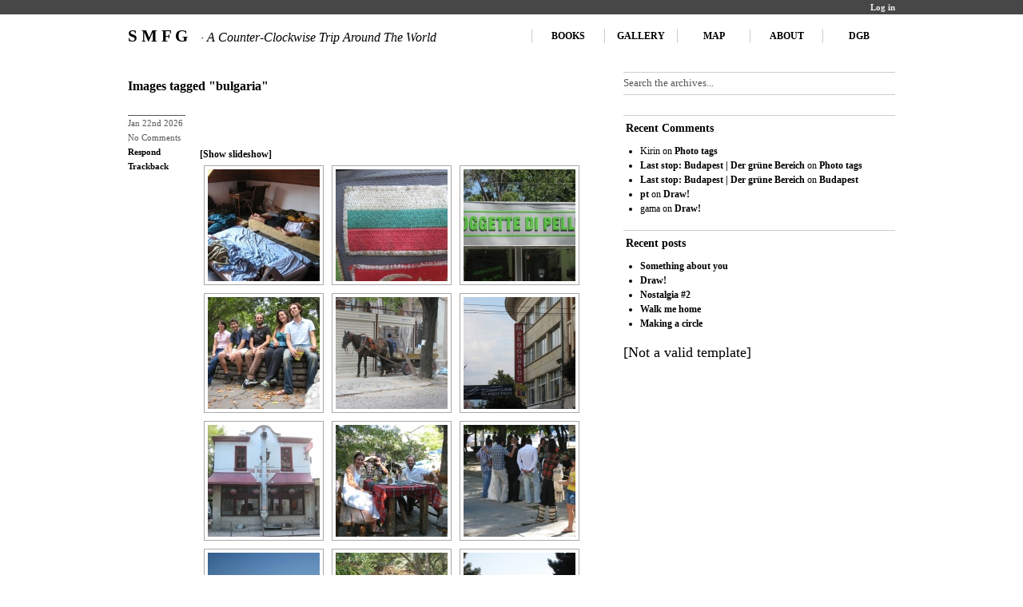

--- FILE ---
content_type: text/html; charset=UTF-8
request_url: https://smfg.traversin.org/ngg_tag/bulgaria/
body_size: 17961
content:
<!DOCTYPE html PUBLIC "-//W3C//DTD XHTML 1.0 Transitional//EN" 
"http://www.w3.org/TR/xhtml1/DTD/xhtml1-transitional.dtd">
<html xmlns="http://www.w3.org/1999/xhtml">
<head profile="http://gmpg.org/xfn/11">
	<meta http-equiv="Content-Type" content="text/html; charset=UTF-8" />
	<title>  Picture tag  Bulgaria - S M F G</title>
	<link rel="stylesheet" href="https://smfg.traversin.org/wp-content/themes/unstandard/style.css" type="text/css" media="screen" />
	<link rel="alternate" type="application/rss+xml" title="S M F G RSS Feed" href="https://smfg.traversin.org/feed/" />

<!-- OpenId server -->
<link rel="openid.server" href="http://www.myopenid.com/server" />
<link rel="openid.delegate" href="http://ilpiergi.myopenid.com/" />

		<meta name='robots' content='max-image-preview:large' />
<link rel="alternate" type="application/rss+xml" title="S M F G &raquo; Bulgaria Picture tag Feed" href="https://smfg.traversin.org/ngg_tag/bulgaria/feed/" />
<link rel="alternate" title="oEmbed (JSON)" type="application/json+oembed" href="https://smfg.traversin.org/wp-json/oembed/1.0/embed?url" />
<link rel="alternate" title="oEmbed (XML)" type="text/xml+oembed" href="https://smfg.traversin.org/wp-json/oembed/1.0/embed?url&#038;format=xml" />
<style id='wp-img-auto-sizes-contain-inline-css' type='text/css'>
img:is([sizes=auto i],[sizes^="auto," i]){contain-intrinsic-size:3000px 1500px}
/*# sourceURL=wp-img-auto-sizes-contain-inline-css */
</style>
<style id='wp-emoji-styles-inline-css' type='text/css'>

	img.wp-smiley, img.emoji {
		display: inline !important;
		border: none !important;
		box-shadow: none !important;
		height: 1em !important;
		width: 1em !important;
		margin: 0 0.07em !important;
		vertical-align: -0.1em !important;
		background: none !important;
		padding: 0 !important;
	}
/*# sourceURL=wp-emoji-styles-inline-css */
</style>
<style id='wp-block-library-inline-css' type='text/css'>
:root{--wp-block-synced-color:#7a00df;--wp-block-synced-color--rgb:122,0,223;--wp-bound-block-color:var(--wp-block-synced-color);--wp-editor-canvas-background:#ddd;--wp-admin-theme-color:#007cba;--wp-admin-theme-color--rgb:0,124,186;--wp-admin-theme-color-darker-10:#006ba1;--wp-admin-theme-color-darker-10--rgb:0,107,160.5;--wp-admin-theme-color-darker-20:#005a87;--wp-admin-theme-color-darker-20--rgb:0,90,135;--wp-admin-border-width-focus:2px}@media (min-resolution:192dpi){:root{--wp-admin-border-width-focus:1.5px}}.wp-element-button{cursor:pointer}:root .has-very-light-gray-background-color{background-color:#eee}:root .has-very-dark-gray-background-color{background-color:#313131}:root .has-very-light-gray-color{color:#eee}:root .has-very-dark-gray-color{color:#313131}:root .has-vivid-green-cyan-to-vivid-cyan-blue-gradient-background{background:linear-gradient(135deg,#00d084,#0693e3)}:root .has-purple-crush-gradient-background{background:linear-gradient(135deg,#34e2e4,#4721fb 50%,#ab1dfe)}:root .has-hazy-dawn-gradient-background{background:linear-gradient(135deg,#faaca8,#dad0ec)}:root .has-subdued-olive-gradient-background{background:linear-gradient(135deg,#fafae1,#67a671)}:root .has-atomic-cream-gradient-background{background:linear-gradient(135deg,#fdd79a,#004a59)}:root .has-nightshade-gradient-background{background:linear-gradient(135deg,#330968,#31cdcf)}:root .has-midnight-gradient-background{background:linear-gradient(135deg,#020381,#2874fc)}:root{--wp--preset--font-size--normal:16px;--wp--preset--font-size--huge:42px}.has-regular-font-size{font-size:1em}.has-larger-font-size{font-size:2.625em}.has-normal-font-size{font-size:var(--wp--preset--font-size--normal)}.has-huge-font-size{font-size:var(--wp--preset--font-size--huge)}.has-text-align-center{text-align:center}.has-text-align-left{text-align:left}.has-text-align-right{text-align:right}.has-fit-text{white-space:nowrap!important}#end-resizable-editor-section{display:none}.aligncenter{clear:both}.items-justified-left{justify-content:flex-start}.items-justified-center{justify-content:center}.items-justified-right{justify-content:flex-end}.items-justified-space-between{justify-content:space-between}.screen-reader-text{border:0;clip-path:inset(50%);height:1px;margin:-1px;overflow:hidden;padding:0;position:absolute;width:1px;word-wrap:normal!important}.screen-reader-text:focus{background-color:#ddd;clip-path:none;color:#444;display:block;font-size:1em;height:auto;left:5px;line-height:normal;padding:15px 23px 14px;text-decoration:none;top:5px;width:auto;z-index:100000}html :where(.has-border-color){border-style:solid}html :where([style*=border-top-color]){border-top-style:solid}html :where([style*=border-right-color]){border-right-style:solid}html :where([style*=border-bottom-color]){border-bottom-style:solid}html :where([style*=border-left-color]){border-left-style:solid}html :where([style*=border-width]){border-style:solid}html :where([style*=border-top-width]){border-top-style:solid}html :where([style*=border-right-width]){border-right-style:solid}html :where([style*=border-bottom-width]){border-bottom-style:solid}html :where([style*=border-left-width]){border-left-style:solid}html :where(img[class*=wp-image-]){height:auto;max-width:100%}:where(figure){margin:0 0 1em}html :where(.is-position-sticky){--wp-admin--admin-bar--position-offset:var(--wp-admin--admin-bar--height,0px)}@media screen and (max-width:600px){html :where(.is-position-sticky){--wp-admin--admin-bar--position-offset:0px}}

/*# sourceURL=wp-block-library-inline-css */
</style><style id='global-styles-inline-css' type='text/css'>
:root{--wp--preset--aspect-ratio--square: 1;--wp--preset--aspect-ratio--4-3: 4/3;--wp--preset--aspect-ratio--3-4: 3/4;--wp--preset--aspect-ratio--3-2: 3/2;--wp--preset--aspect-ratio--2-3: 2/3;--wp--preset--aspect-ratio--16-9: 16/9;--wp--preset--aspect-ratio--9-16: 9/16;--wp--preset--color--black: #000000;--wp--preset--color--cyan-bluish-gray: #abb8c3;--wp--preset--color--white: #ffffff;--wp--preset--color--pale-pink: #f78da7;--wp--preset--color--vivid-red: #cf2e2e;--wp--preset--color--luminous-vivid-orange: #ff6900;--wp--preset--color--luminous-vivid-amber: #fcb900;--wp--preset--color--light-green-cyan: #7bdcb5;--wp--preset--color--vivid-green-cyan: #00d084;--wp--preset--color--pale-cyan-blue: #8ed1fc;--wp--preset--color--vivid-cyan-blue: #0693e3;--wp--preset--color--vivid-purple: #9b51e0;--wp--preset--gradient--vivid-cyan-blue-to-vivid-purple: linear-gradient(135deg,rgb(6,147,227) 0%,rgb(155,81,224) 100%);--wp--preset--gradient--light-green-cyan-to-vivid-green-cyan: linear-gradient(135deg,rgb(122,220,180) 0%,rgb(0,208,130) 100%);--wp--preset--gradient--luminous-vivid-amber-to-luminous-vivid-orange: linear-gradient(135deg,rgb(252,185,0) 0%,rgb(255,105,0) 100%);--wp--preset--gradient--luminous-vivid-orange-to-vivid-red: linear-gradient(135deg,rgb(255,105,0) 0%,rgb(207,46,46) 100%);--wp--preset--gradient--very-light-gray-to-cyan-bluish-gray: linear-gradient(135deg,rgb(238,238,238) 0%,rgb(169,184,195) 100%);--wp--preset--gradient--cool-to-warm-spectrum: linear-gradient(135deg,rgb(74,234,220) 0%,rgb(151,120,209) 20%,rgb(207,42,186) 40%,rgb(238,44,130) 60%,rgb(251,105,98) 80%,rgb(254,248,76) 100%);--wp--preset--gradient--blush-light-purple: linear-gradient(135deg,rgb(255,206,236) 0%,rgb(152,150,240) 100%);--wp--preset--gradient--blush-bordeaux: linear-gradient(135deg,rgb(254,205,165) 0%,rgb(254,45,45) 50%,rgb(107,0,62) 100%);--wp--preset--gradient--luminous-dusk: linear-gradient(135deg,rgb(255,203,112) 0%,rgb(199,81,192) 50%,rgb(65,88,208) 100%);--wp--preset--gradient--pale-ocean: linear-gradient(135deg,rgb(255,245,203) 0%,rgb(182,227,212) 50%,rgb(51,167,181) 100%);--wp--preset--gradient--electric-grass: linear-gradient(135deg,rgb(202,248,128) 0%,rgb(113,206,126) 100%);--wp--preset--gradient--midnight: linear-gradient(135deg,rgb(2,3,129) 0%,rgb(40,116,252) 100%);--wp--preset--font-size--small: 13px;--wp--preset--font-size--medium: 20px;--wp--preset--font-size--large: 36px;--wp--preset--font-size--x-large: 42px;--wp--preset--spacing--20: 0.44rem;--wp--preset--spacing--30: 0.67rem;--wp--preset--spacing--40: 1rem;--wp--preset--spacing--50: 1.5rem;--wp--preset--spacing--60: 2.25rem;--wp--preset--spacing--70: 3.38rem;--wp--preset--spacing--80: 5.06rem;--wp--preset--shadow--natural: 6px 6px 9px rgba(0, 0, 0, 0.2);--wp--preset--shadow--deep: 12px 12px 50px rgba(0, 0, 0, 0.4);--wp--preset--shadow--sharp: 6px 6px 0px rgba(0, 0, 0, 0.2);--wp--preset--shadow--outlined: 6px 6px 0px -3px rgb(255, 255, 255), 6px 6px rgb(0, 0, 0);--wp--preset--shadow--crisp: 6px 6px 0px rgb(0, 0, 0);}:where(.is-layout-flex){gap: 0.5em;}:where(.is-layout-grid){gap: 0.5em;}body .is-layout-flex{display: flex;}.is-layout-flex{flex-wrap: wrap;align-items: center;}.is-layout-flex > :is(*, div){margin: 0;}body .is-layout-grid{display: grid;}.is-layout-grid > :is(*, div){margin: 0;}:where(.wp-block-columns.is-layout-flex){gap: 2em;}:where(.wp-block-columns.is-layout-grid){gap: 2em;}:where(.wp-block-post-template.is-layout-flex){gap: 1.25em;}:where(.wp-block-post-template.is-layout-grid){gap: 1.25em;}.has-black-color{color: var(--wp--preset--color--black) !important;}.has-cyan-bluish-gray-color{color: var(--wp--preset--color--cyan-bluish-gray) !important;}.has-white-color{color: var(--wp--preset--color--white) !important;}.has-pale-pink-color{color: var(--wp--preset--color--pale-pink) !important;}.has-vivid-red-color{color: var(--wp--preset--color--vivid-red) !important;}.has-luminous-vivid-orange-color{color: var(--wp--preset--color--luminous-vivid-orange) !important;}.has-luminous-vivid-amber-color{color: var(--wp--preset--color--luminous-vivid-amber) !important;}.has-light-green-cyan-color{color: var(--wp--preset--color--light-green-cyan) !important;}.has-vivid-green-cyan-color{color: var(--wp--preset--color--vivid-green-cyan) !important;}.has-pale-cyan-blue-color{color: var(--wp--preset--color--pale-cyan-blue) !important;}.has-vivid-cyan-blue-color{color: var(--wp--preset--color--vivid-cyan-blue) !important;}.has-vivid-purple-color{color: var(--wp--preset--color--vivid-purple) !important;}.has-black-background-color{background-color: var(--wp--preset--color--black) !important;}.has-cyan-bluish-gray-background-color{background-color: var(--wp--preset--color--cyan-bluish-gray) !important;}.has-white-background-color{background-color: var(--wp--preset--color--white) !important;}.has-pale-pink-background-color{background-color: var(--wp--preset--color--pale-pink) !important;}.has-vivid-red-background-color{background-color: var(--wp--preset--color--vivid-red) !important;}.has-luminous-vivid-orange-background-color{background-color: var(--wp--preset--color--luminous-vivid-orange) !important;}.has-luminous-vivid-amber-background-color{background-color: var(--wp--preset--color--luminous-vivid-amber) !important;}.has-light-green-cyan-background-color{background-color: var(--wp--preset--color--light-green-cyan) !important;}.has-vivid-green-cyan-background-color{background-color: var(--wp--preset--color--vivid-green-cyan) !important;}.has-pale-cyan-blue-background-color{background-color: var(--wp--preset--color--pale-cyan-blue) !important;}.has-vivid-cyan-blue-background-color{background-color: var(--wp--preset--color--vivid-cyan-blue) !important;}.has-vivid-purple-background-color{background-color: var(--wp--preset--color--vivid-purple) !important;}.has-black-border-color{border-color: var(--wp--preset--color--black) !important;}.has-cyan-bluish-gray-border-color{border-color: var(--wp--preset--color--cyan-bluish-gray) !important;}.has-white-border-color{border-color: var(--wp--preset--color--white) !important;}.has-pale-pink-border-color{border-color: var(--wp--preset--color--pale-pink) !important;}.has-vivid-red-border-color{border-color: var(--wp--preset--color--vivid-red) !important;}.has-luminous-vivid-orange-border-color{border-color: var(--wp--preset--color--luminous-vivid-orange) !important;}.has-luminous-vivid-amber-border-color{border-color: var(--wp--preset--color--luminous-vivid-amber) !important;}.has-light-green-cyan-border-color{border-color: var(--wp--preset--color--light-green-cyan) !important;}.has-vivid-green-cyan-border-color{border-color: var(--wp--preset--color--vivid-green-cyan) !important;}.has-pale-cyan-blue-border-color{border-color: var(--wp--preset--color--pale-cyan-blue) !important;}.has-vivid-cyan-blue-border-color{border-color: var(--wp--preset--color--vivid-cyan-blue) !important;}.has-vivid-purple-border-color{border-color: var(--wp--preset--color--vivid-purple) !important;}.has-vivid-cyan-blue-to-vivid-purple-gradient-background{background: var(--wp--preset--gradient--vivid-cyan-blue-to-vivid-purple) !important;}.has-light-green-cyan-to-vivid-green-cyan-gradient-background{background: var(--wp--preset--gradient--light-green-cyan-to-vivid-green-cyan) !important;}.has-luminous-vivid-amber-to-luminous-vivid-orange-gradient-background{background: var(--wp--preset--gradient--luminous-vivid-amber-to-luminous-vivid-orange) !important;}.has-luminous-vivid-orange-to-vivid-red-gradient-background{background: var(--wp--preset--gradient--luminous-vivid-orange-to-vivid-red) !important;}.has-very-light-gray-to-cyan-bluish-gray-gradient-background{background: var(--wp--preset--gradient--very-light-gray-to-cyan-bluish-gray) !important;}.has-cool-to-warm-spectrum-gradient-background{background: var(--wp--preset--gradient--cool-to-warm-spectrum) !important;}.has-blush-light-purple-gradient-background{background: var(--wp--preset--gradient--blush-light-purple) !important;}.has-blush-bordeaux-gradient-background{background: var(--wp--preset--gradient--blush-bordeaux) !important;}.has-luminous-dusk-gradient-background{background: var(--wp--preset--gradient--luminous-dusk) !important;}.has-pale-ocean-gradient-background{background: var(--wp--preset--gradient--pale-ocean) !important;}.has-electric-grass-gradient-background{background: var(--wp--preset--gradient--electric-grass) !important;}.has-midnight-gradient-background{background: var(--wp--preset--gradient--midnight) !important;}.has-small-font-size{font-size: var(--wp--preset--font-size--small) !important;}.has-medium-font-size{font-size: var(--wp--preset--font-size--medium) !important;}.has-large-font-size{font-size: var(--wp--preset--font-size--large) !important;}.has-x-large-font-size{font-size: var(--wp--preset--font-size--x-large) !important;}
/*# sourceURL=global-styles-inline-css */
</style>

<style id='classic-theme-styles-inline-css' type='text/css'>
/*! This file is auto-generated */
.wp-block-button__link{color:#fff;background-color:#32373c;border-radius:9999px;box-shadow:none;text-decoration:none;padding:calc(.667em + 2px) calc(1.333em + 2px);font-size:1.125em}.wp-block-file__button{background:#32373c;color:#fff;text-decoration:none}
/*# sourceURL=/wp-includes/css/classic-themes.min.css */
</style>
<link rel='stylesheet' id='ngg_trigger_buttons-css' href='https://smfg.traversin.org/wp-content/plugins/nextgen-gallery/static/GalleryDisplay/trigger_buttons.css?ver=4.0.2' type='text/css' media='all' />
<link rel='stylesheet' id='simplelightbox-0-css' href='https://smfg.traversin.org/wp-content/plugins/nextgen-gallery/static/Lightbox/simplelightbox/simple-lightbox.css?ver=4.0.2' type='text/css' media='all' />
<link rel='stylesheet' id='fontawesome_v4_shim_style-css' href='https://smfg.traversin.org/wp-content/plugins/nextgen-gallery/static/FontAwesome/css/v4-shims.min.css?ver=6.9' type='text/css' media='all' />
<link rel='stylesheet' id='fontawesome-css' href='https://smfg.traversin.org/wp-content/plugins/nextgen-gallery/static/FontAwesome/css/all.min.css?ver=6.9' type='text/css' media='all' />
<link rel='stylesheet' id='nextgen_pagination_style-css' href='https://smfg.traversin.org/wp-content/plugins/nextgen-gallery/static/GalleryDisplay/pagination_style.css?ver=4.0.2' type='text/css' media='all' />
<link rel='stylesheet' id='nextgen_basic_thumbnails_style-css' href='https://smfg.traversin.org/wp-content/plugins/nextgen-gallery/static/Thumbnails/nextgen_basic_thumbnails.css?ver=4.0.2' type='text/css' media='all' />
<link rel='stylesheet' id='nextgen_widgets_style-css' href='https://smfg.traversin.org/wp-content/plugins/nextgen-gallery/static/Widget/display.css?ver=4.0.2' type='text/css' media='all' />
<script type="text/javascript" src="https://smfg.traversin.org/wp-includes/js/jquery/jquery.min.js?ver=3.7.1" id="jquery-core-js"></script>
<script type="text/javascript" src="https://smfg.traversin.org/wp-includes/js/jquery/jquery-migrate.min.js?ver=3.4.1" id="jquery-migrate-js"></script>
<script type="text/javascript" id="photocrati_ajax-js-extra">
/* <![CDATA[ */
var photocrati_ajax = {"url":"https://smfg.traversin.org/index.php?photocrati_ajax=1","rest_url":"https://smfg.traversin.org/wp-json/","wp_home_url":"https://smfg.traversin.org","wp_site_url":"https://smfg.traversin.org","wp_root_url":"https://smfg.traversin.org","wp_plugins_url":"https://smfg.traversin.org/wp-content/plugins","wp_content_url":"https://smfg.traversin.org/wp-content","wp_includes_url":"https://smfg.traversin.org/wp-includes/","ngg_param_slug":"nggallery","rest_nonce":"890f67eff1"};
//# sourceURL=photocrati_ajax-js-extra
/* ]]> */
</script>
<script type="text/javascript" src="https://smfg.traversin.org/wp-content/plugins/nextgen-gallery/static/Legacy/ajax.min.js?ver=4.0.2" id="photocrati_ajax-js"></script>
<script type="text/javascript" src="https://smfg.traversin.org/wp-content/plugins/nextgen-gallery/static/FontAwesome/js/v4-shims.min.js?ver=5.3.1" id="fontawesome_v4_shim-js"></script>
<script type="text/javascript" defer crossorigin="anonymous" data-auto-replace-svg="false" data-keep-original-source="false" data-search-pseudo-elements src="https://smfg.traversin.org/wp-content/plugins/nextgen-gallery/static/FontAwesome/js/all.min.js?ver=5.3.1" id="fontawesome-js"></script>
<script type="text/javascript" src="https://smfg.traversin.org/wp-content/plugins/nextgen-gallery/static/Thumbnails/nextgen_basic_thumbnails.js?ver=4.0.2" id="nextgen_basic_thumbnails_script-js"></script>
<link rel="https://api.w.org/" href="https://smfg.traversin.org/wp-json/" /><link rel="alternate" title="JSON" type="application/json" href="https://smfg.traversin.org/wp-json/wp/v2/posts/0" /><link rel="EditURI" type="application/rsd+xml" title="RSD" href="https://smfg.traversin.org/xmlrpc.php?rsd" />
<meta name="generator" content="WordPress 6.9" />

	<!-- Added By Highslide Plugin. Version 1.28  -->
	<link href='http://smfg.traversin.org/wp-content/plugins/highslide/highslide.css' rel='stylesheet' type='text/css' />
				<script type='text/javascript' src='http://smfg.traversin.org/wp-content/plugins/highslide/highslide.js'></script>
				<script type='text/javascript'>
				hs.showCredits = false;
	 			hs.graphicsDir = 'http://smfg.traversin.org/wp-content/plugins/highslide/graphics/';
	    		hs.outlineType = 'rounded-white';
			</script><script type="text/javascript">
	window._se_plugin_version = '8.1.9';
</script>
<style type="text/css">.recentcomments a{display:inline !important;padding:0 !important;margin:0 !important;}</style>	<link rel="icon" type="image/png" href="/smfg/wp-content/themes/unstandard/images/smfg.png" />


</head>
<body>


<!-- breadcrumb navigation -->
<div class="breadcrumb">
  <div class="header-navigation">
    <span class="left">
<!--      You are here:-->
          </span>
    <span class="right">
      <a href="https://smfg.traversin.org/wp-login.php">Log in</a>    </span>
  </div>
</div>
<!-- end of breadcrumb navigation -->
<div id="main-wrapper">
	<div id="leaderboard" class="fix">
		<h1 id="site-name"><a href="https://smfg.traversin.org/" title="Home">S M F G<span id="tagline"> &middot; A Counter-Clockwise Trip Around The World</span></a></h1>
		<ul id="main-nav" class="right">
			<li class="page_item page-item-1240"><a href="https://smfg.traversin.org/books/">Books</a></li>
<li class="page_item page-item-105 page_item_has_children"><a href="https://smfg.traversin.org/gallery/">Gallery</a></li>
<li class="page_item page-item-2121"><a href="https://smfg.traversin.org/map/">Map</a></li>
<li class="page_item page-item-2 page_item_has_children"><a href="https://smfg.traversin.org/about/">About</a></li>
			<li><a href='http://traversin.org/' title='Der grüne Bereich'>DGB</a></li>
			<!-- admin removed
			<span class="register"></span>
			<li><a href="https://smfg.traversin.org/wp-login.php">Log in</a></li> -->
			<!-- subscribe removed
			<li class="rss-now"><a href="https://smfg.traversin.org/feed/" title="RSS">Subscribe</a></li>
			-->
			</ul>
	</div>
<div class="home fix">
  <div class="left">
    <div class="recent-leads fix">
        			<div class="post single fix" id="post-0">
  			  <h2><a href="" title="Images tagged &quot;bulgaria&quot;">Images tagged &quot;bulgaria&quot;</a></h2>

  			  <div class="meta">
				Jan 22nd 2026<br />
				No Comments<br />
				<a href="#respond">Respond</a><br />
				<a href="/trackback/" rel="trackback">Trackback</a><br />
				  			  </div>
  			  <div class="entry">
  					<!-- index.php -->
<div
	class="ngg-galleryoverview
	 ngg-ajax-pagination-none	"
	id="ngg-gallery-b9bf12f43b96e8156deb35aa4e22f525-1">

		<div class="slideshowlink">
		<a href='https://smfg.traversin.org/ngg_tag/bulgaria/nggallery/slideshow'>[Show slideshow]</a>

	</div>
			<!-- Thumbnails -->
				<div id="ngg-image-0" class="ngg-gallery-thumbnail-box"
											>
						<div class="ngg-gallery-thumbnail">
			<a href="https://smfg.traversin.org/wp-content/gallery/bulgaria/IMG_3458.JPG"
				title="Cross-hosting in Varna :-)"
				data-src="https://smfg.traversin.org/wp-content/gallery/bulgaria/IMG_3458.JPG"
				data-thumbnail="https://smfg.traversin.org/wp-content/gallery/bulgaria/thumbs/thumbs_IMG_3458.JPG"
				data-image-id="883"
				data-title="IMG_3458.JPG"
				data-description="Cross-hosting in Varna :-)"
				data-image-slug="img_3458-jpg-2"
				class="ngg-simplelightbox" rel="b9bf12f43b96e8156deb35aa4e22f525">
				<img
					title="IMG_3458.JPG"
					alt="IMG_3458.JPG"
					src="https://smfg.traversin.org/wp-content/gallery/bulgaria/thumbs/thumbs_IMG_3458.JPG"
					width="140"
					height="140"
					style="max-width:100%;"
				/>
			</a>
		</div>
							</div>
			
		
				<div id="ngg-image-1" class="ngg-gallery-thumbnail-box"
											>
						<div class="ngg-gallery-thumbnail">
			<a href="https://smfg.traversin.org/wp-content/gallery/gallery-page/IMG_7411.JPG"
				title="Bulgaria"
				data-src="https://smfg.traversin.org/wp-content/gallery/gallery-page/IMG_7411.JPG"
				data-thumbnail="https://smfg.traversin.org/wp-content/gallery/gallery-page/thumbs/thumbs_IMG_7411.JPG"
				data-image-id="2503"
				data-title="IMG_7411"
				data-description="Bulgaria"
				data-image-slug="img_7411-2"
				class="ngg-simplelightbox" rel="b9bf12f43b96e8156deb35aa4e22f525">
				<img
					title="IMG_7411"
					alt="IMG_7411"
					src="https://smfg.traversin.org/wp-content/gallery/gallery-page/thumbs/thumbs_IMG_7411.JPG"
					width="140"
					height="140"
					style="max-width:100%;"
				/>
			</a>
		</div>
							</div>
			
		
				<div id="ngg-image-2" class="ngg-gallery-thumbnail-box"
											>
						<div class="ngg-gallery-thumbnail">
			<a href="https://smfg.traversin.org/wp-content/gallery/bulgaria/IMG_3533.JPG"
				title="Speak slouly please"
				data-src="https://smfg.traversin.org/wp-content/gallery/bulgaria/IMG_3533.JPG"
				data-thumbnail="https://smfg.traversin.org/wp-content/gallery/bulgaria/thumbs/thumbs_IMG_3533.JPG"
				data-image-id="893"
				data-title="IMG_3533.JPG"
				data-description="Speak slouly please"
				data-image-slug="img_3533-jpg-2"
				class="ngg-simplelightbox" rel="b9bf12f43b96e8156deb35aa4e22f525">
				<img
					title="IMG_3533.JPG"
					alt="IMG_3533.JPG"
					src="https://smfg.traversin.org/wp-content/gallery/bulgaria/thumbs/thumbs_IMG_3533.JPG"
					width="140"
					height="140"
					style="max-width:100%;"
				/>
			</a>
		</div>
							</div>
			
		
				<div id="ngg-image-3" class="ngg-gallery-thumbnail-box"
											>
						<div class="ngg-gallery-thumbnail">
			<a href="https://smfg.traversin.org/wp-content/gallery/bulgaria/IMG_3494.JPG"
				title="A bunch of CSers in Plovdiv"
				data-src="https://smfg.traversin.org/wp-content/gallery/bulgaria/IMG_3494.JPG"
				data-thumbnail="https://smfg.traversin.org/wp-content/gallery/bulgaria/thumbs/thumbs_IMG_3494.JPG"
				data-image-id="891"
				data-title="IMG_3494.JPG"
				data-description="A bunch of CSers in Plovdiv"
				data-image-slug="img_3494-jpg-2"
				class="ngg-simplelightbox" rel="b9bf12f43b96e8156deb35aa4e22f525">
				<img
					title="IMG_3494.JPG"
					alt="IMG_3494.JPG"
					src="https://smfg.traversin.org/wp-content/gallery/bulgaria/thumbs/thumbs_IMG_3494.JPG"
					width="140"
					height="140"
					style="max-width:100%;"
				/>
			</a>
		</div>
							</div>
			
		
				<div id="ngg-image-4" class="ngg-gallery-thumbnail-box"
											>
						<div class="ngg-gallery-thumbnail">
			<a href="https://smfg.traversin.org/wp-content/gallery/bulgaria/IMG_3492.JPG"
				title=""
				data-src="https://smfg.traversin.org/wp-content/gallery/bulgaria/IMG_3492.JPG"
				data-thumbnail="https://smfg.traversin.org/wp-content/gallery/bulgaria/thumbs/thumbs_IMG_3492.JPG"
				data-image-id="890"
				data-title="IMG_3492.JPG"
				data-description=""
				data-image-slug="img_3492-jpg-2"
				class="ngg-simplelightbox" rel="b9bf12f43b96e8156deb35aa4e22f525">
				<img
					title="IMG_3492.JPG"
					alt="IMG_3492.JPG"
					src="https://smfg.traversin.org/wp-content/gallery/bulgaria/thumbs/thumbs_IMG_3492.JPG"
					width="140"
					height="140"
					style="max-width:100%;"
				/>
			</a>
		</div>
							</div>
			
		
				<div id="ngg-image-5" class="ngg-gallery-thumbnail-box"
											>
						<div class="ngg-gallery-thumbnail">
			<a href="https://smfg.traversin.org/wp-content/gallery/bulgaria/IMG_3490.JPG"
				title="Mai don lao?"
				data-src="https://smfg.traversin.org/wp-content/gallery/bulgaria/IMG_3490.JPG"
				data-thumbnail="https://smfg.traversin.org/wp-content/gallery/bulgaria/thumbs/thumbs_IMG_3490.JPG"
				data-image-id="889"
				data-title="IMG_3490.JPG"
				data-description="Mai don lao?"
				data-image-slug="img_3490-jpg-2"
				class="ngg-simplelightbox" rel="b9bf12f43b96e8156deb35aa4e22f525">
				<img
					title="IMG_3490.JPG"
					alt="IMG_3490.JPG"
					src="https://smfg.traversin.org/wp-content/gallery/bulgaria/thumbs/thumbs_IMG_3490.JPG"
					width="140"
					height="140"
					style="max-width:100%;"
				/>
			</a>
		</div>
							</div>
			
		
				<div id="ngg-image-6" class="ngg-gallery-thumbnail-box"
											>
						<div class="ngg-gallery-thumbnail">
			<a href="https://smfg.traversin.org/wp-content/gallery/bulgaria/IMG_3488.JPG"
				title="â€”Where should I put that chimeney?&lt;br /&gt;
â€”Let\&#039;s see â€¦ oh, put it in the middle of the faÃ§ade, possibly blocking the logo &lt;em&gt;and&lt;/em&gt; the name of the restaurant!"
				data-src="https://smfg.traversin.org/wp-content/gallery/bulgaria/IMG_3488.JPG"
				data-thumbnail="https://smfg.traversin.org/wp-content/gallery/bulgaria/thumbs/thumbs_IMG_3488.JPG"
				data-image-id="888"
				data-title="IMG_3488.JPG"
				data-description="â€”Where should I put that chimeney?&lt;br /&gt;
â€”Let&#039;s see â€¦ oh, put it in the middle of the faÃ§ade, possibly blocking the logo &lt;em&gt;and&lt;/em&gt; the name of the restaurant!"
				data-image-slug="img_3488-jpg-2"
				class="ngg-simplelightbox" rel="b9bf12f43b96e8156deb35aa4e22f525">
				<img
					title="IMG_3488.JPG"
					alt="IMG_3488.JPG"
					src="https://smfg.traversin.org/wp-content/gallery/bulgaria/thumbs/thumbs_IMG_3488.JPG"
					width="140"
					height="140"
					style="max-width:100%;"
				/>
			</a>
		</div>
							</div>
			
		
				<div id="ngg-image-7" class="ngg-gallery-thumbnail-box"
											>
						<div class="ngg-gallery-thumbnail">
			<a href="https://smfg.traversin.org/wp-content/gallery/bulgaria/IMG_3485.JPG"
				title="Eating at the springs"
				data-src="https://smfg.traversin.org/wp-content/gallery/bulgaria/IMG_3485.JPG"
				data-thumbnail="https://smfg.traversin.org/wp-content/gallery/bulgaria/thumbs/thumbs_IMG_3485.JPG"
				data-image-id="887"
				data-title="IMG_3485.JPG"
				data-description="Eating at the springs"
				data-image-slug="img_3485-jpg-2"
				class="ngg-simplelightbox" rel="b9bf12f43b96e8156deb35aa4e22f525">
				<img
					title="IMG_3485.JPG"
					alt="IMG_3485.JPG"
					src="https://smfg.traversin.org/wp-content/gallery/bulgaria/thumbs/thumbs_IMG_3485.JPG"
					width="140"
					height="140"
					style="max-width:100%;"
				/>
			</a>
		</div>
							</div>
			
		
				<div id="ngg-image-8" class="ngg-gallery-thumbnail-box"
											>
						<div class="ngg-gallery-thumbnail">
			<a href="https://smfg.traversin.org/wp-content/gallery/bulgaria/IMG_3478.JPG"
				title="And if you go to weddings, you can encounter Highlander :-)"
				data-src="https://smfg.traversin.org/wp-content/gallery/bulgaria/IMG_3478.JPG"
				data-thumbnail="https://smfg.traversin.org/wp-content/gallery/bulgaria/thumbs/thumbs_IMG_3478.JPG"
				data-image-id="886"
				data-title="IMG_3478.JPG"
				data-description="And if you go to weddings, you can encounter Highlander :-)"
				data-image-slug="img_3478-jpg-2"
				class="ngg-simplelightbox" rel="b9bf12f43b96e8156deb35aa4e22f525">
				<img
					title="IMG_3478.JPG"
					alt="IMG_3478.JPG"
					src="https://smfg.traversin.org/wp-content/gallery/bulgaria/thumbs/thumbs_IMG_3478.JPG"
					width="140"
					height="140"
					style="max-width:100%;"
				/>
			</a>
		</div>
							</div>
			
		
				<div id="ngg-image-9" class="ngg-gallery-thumbnail-box"
											>
						<div class="ngg-gallery-thumbnail">
			<a href="https://smfg.traversin.org/wp-content/gallery/bulgaria/IMG_3470.JPG"
				title="Like this one!"
				data-src="https://smfg.traversin.org/wp-content/gallery/bulgaria/IMG_3470.JPG"
				data-thumbnail="https://smfg.traversin.org/wp-content/gallery/bulgaria/thumbs/thumbs_IMG_3470.JPG"
				data-image-id="885"
				data-title="IMG_3470.JPG"
				data-description="Like this one!"
				data-image-slug="img_3470-jpg-2"
				class="ngg-simplelightbox" rel="b9bf12f43b96e8156deb35aa4e22f525">
				<img
					title="IMG_3470.JPG"
					alt="IMG_3470.JPG"
					src="https://smfg.traversin.org/wp-content/gallery/bulgaria/thumbs/thumbs_IMG_3470.JPG"
					width="140"
					height="140"
					style="max-width:100%;"
				/>
			</a>
		</div>
							</div>
			
		
				<div id="ngg-image-10" class="ngg-gallery-thumbnail-box"
											>
						<div class="ngg-gallery-thumbnail">
			<a href="https://smfg.traversin.org/wp-content/gallery/bulgaria/IMG_3465.JPG"
				title="This is a rather normal encounter if you go to deserted beaches"
				data-src="https://smfg.traversin.org/wp-content/gallery/bulgaria/IMG_3465.JPG"
				data-thumbnail="https://smfg.traversin.org/wp-content/gallery/bulgaria/thumbs/thumbs_IMG_3465.JPG"
				data-image-id="884"
				data-title="IMG_3465.JPG"
				data-description="This is a rather normal encounter if you go to deserted beaches"
				data-image-slug="img_3465-jpg-2"
				class="ngg-simplelightbox" rel="b9bf12f43b96e8156deb35aa4e22f525">
				<img
					title="IMG_3465.JPG"
					alt="IMG_3465.JPG"
					src="https://smfg.traversin.org/wp-content/gallery/bulgaria/thumbs/thumbs_IMG_3465.JPG"
					width="140"
					height="140"
					style="max-width:100%;"
				/>
			</a>
		</div>
							</div>
			
		
				<div id="ngg-image-11" class="ngg-gallery-thumbnail-box"
											>
						<div class="ngg-gallery-thumbnail">
			<a href="https://smfg.traversin.org/wp-content/gallery/bulgaria/IMG_3418.JPG"
				title="At the border"
				data-src="https://smfg.traversin.org/wp-content/gallery/bulgaria/IMG_3418.JPG"
				data-thumbnail="https://smfg.traversin.org/wp-content/gallery/bulgaria/thumbs/thumbs_IMG_3418.JPG"
				data-image-id="872"
				data-title="IMG_3418.JPG"
				data-description="At the border"
				data-image-slug="img_3418-jpg-2"
				class="ngg-simplelightbox" rel="b9bf12f43b96e8156deb35aa4e22f525">
				<img
					title="IMG_3418.JPG"
					alt="IMG_3418.JPG"
					src="https://smfg.traversin.org/wp-content/gallery/bulgaria/thumbs/thumbs_IMG_3418.JPG"
					width="140"
					height="140"
					style="max-width:100%;"
				/>
			</a>
		</div>
							</div>
			
		
				<div id="ngg-image-12" class="ngg-gallery-thumbnail-box"
											>
						<div class="ngg-gallery-thumbnail">
			<a href="https://smfg.traversin.org/wp-content/gallery/bulgaria/IMG_3453.JPG"
				title="Sipping cocktails with exotic names"
				data-src="https://smfg.traversin.org/wp-content/gallery/bulgaria/IMG_3453.JPG"
				data-thumbnail="https://smfg.traversin.org/wp-content/gallery/bulgaria/thumbs/thumbs_IMG_3453.JPG"
				data-image-id="882"
				data-title="IMG_3453.JPG"
				data-description="Sipping cocktails with exotic names"
				data-image-slug="img_3453-jpg-2"
				class="ngg-simplelightbox" rel="b9bf12f43b96e8156deb35aa4e22f525">
				<img
					title="IMG_3453.JPG"
					alt="IMG_3453.JPG"
					src="https://smfg.traversin.org/wp-content/gallery/bulgaria/thumbs/thumbs_IMG_3453.JPG"
					width="140"
					height="140"
					style="max-width:100%;"
				/>
			</a>
		</div>
							</div>
			
		
				<div id="ngg-image-13" class="ngg-gallery-thumbnail-box"
											>
						<div class="ngg-gallery-thumbnail">
			<a href="https://smfg.traversin.org/wp-content/gallery/bulgaria/IMG_3440.JPG"
				title="Il clan dei marsigliesi"
				data-src="https://smfg.traversin.org/wp-content/gallery/bulgaria/IMG_3440.JPG"
				data-thumbnail="https://smfg.traversin.org/wp-content/gallery/bulgaria/thumbs/thumbs_IMG_3440.JPG"
				data-image-id="881"
				data-title="IMG_3440.JPG"
				data-description="Il clan dei marsigliesi"
				data-image-slug="img_3440-jpg-2"
				class="ngg-simplelightbox" rel="b9bf12f43b96e8156deb35aa4e22f525">
				<img
					title="IMG_3440.JPG"
					alt="IMG_3440.JPG"
					src="https://smfg.traversin.org/wp-content/gallery/bulgaria/thumbs/thumbs_IMG_3440.JPG"
					width="140"
					height="140"
					style="max-width:100%;"
				/>
			</a>
		</div>
							</div>
			
		
				<div id="ngg-image-14" class="ngg-gallery-thumbnail-box"
											>
						<div class="ngg-gallery-thumbnail">
			<a href="https://smfg.traversin.org/wp-content/gallery/bulgaria/IMG_3439.JPG"
				title="More food"
				data-src="https://smfg.traversin.org/wp-content/gallery/bulgaria/IMG_3439.JPG"
				data-thumbnail="https://smfg.traversin.org/wp-content/gallery/bulgaria/thumbs/thumbs_IMG_3439.JPG"
				data-image-id="880"
				data-title="IMG_3439.JPG"
				data-description="More food"
				data-image-slug="img_3439-jpg-2"
				class="ngg-simplelightbox" rel="b9bf12f43b96e8156deb35aa4e22f525">
				<img
					title="IMG_3439.JPG"
					alt="IMG_3439.JPG"
					src="https://smfg.traversin.org/wp-content/gallery/bulgaria/thumbs/thumbs_IMG_3439.JPG"
					width="140"
					height="140"
					style="max-width:100%;"
				/>
			</a>
		</div>
							</div>
			
		
				<div id="ngg-image-15" class="ngg-gallery-thumbnail-box"
											>
						<div class="ngg-gallery-thumbnail">
			<a href="https://smfg.traversin.org/wp-content/gallery/bulgaria/IMG_3438.JPG"
				title="Vlado\&#039;s couch"
				data-src="https://smfg.traversin.org/wp-content/gallery/bulgaria/IMG_3438.JPG"
				data-thumbnail="https://smfg.traversin.org/wp-content/gallery/bulgaria/thumbs/thumbs_IMG_3438.JPG"
				data-image-id="879"
				data-title="IMG_3438.JPG"
				data-description="Vlado&#039;s couch"
				data-image-slug="img_3438-jpg-2"
				class="ngg-simplelightbox" rel="b9bf12f43b96e8156deb35aa4e22f525">
				<img
					title="IMG_3438.JPG"
					alt="IMG_3438.JPG"
					src="https://smfg.traversin.org/wp-content/gallery/bulgaria/thumbs/thumbs_IMG_3438.JPG"
					width="140"
					height="140"
					style="max-width:100%;"
				/>
			</a>
		</div>
							</div>
			
		
				<div id="ngg-image-16" class="ngg-gallery-thumbnail-box"
											>
						<div class="ngg-gallery-thumbnail">
			<a href="https://smfg.traversin.org/wp-content/gallery/bulgaria/IMG_3435.JPG"
				title="Irena looking beautiful"
				data-src="https://smfg.traversin.org/wp-content/gallery/bulgaria/IMG_3435.JPG"
				data-thumbnail="https://smfg.traversin.org/wp-content/gallery/bulgaria/thumbs/thumbs_IMG_3435.JPG"
				data-image-id="878"
				data-title="IMG_3435.JPG"
				data-description="Irena looking beautiful"
				data-image-slug="img_3435-jpg-2"
				class="ngg-simplelightbox" rel="b9bf12f43b96e8156deb35aa4e22f525">
				<img
					title="IMG_3435.JPG"
					alt="IMG_3435.JPG"
					src="https://smfg.traversin.org/wp-content/gallery/bulgaria/thumbs/thumbs_IMG_3435.JPG"
					width="140"
					height="140"
					style="max-width:100%;"
				/>
			</a>
		</div>
							</div>
			
		
				<div id="ngg-image-17" class="ngg-gallery-thumbnail-box"
											>
						<div class="ngg-gallery-thumbnail">
			<a href="https://smfg.traversin.org/wp-content/gallery/bulgaria/IMG_3433.JPG"
				title="Black Sea"
				data-src="https://smfg.traversin.org/wp-content/gallery/bulgaria/IMG_3433.JPG"
				data-thumbnail="https://smfg.traversin.org/wp-content/gallery/bulgaria/thumbs/thumbs_IMG_3433.JPG"
				data-image-id="877"
				data-title="IMG_3433.JPG"
				data-description="Black Sea"
				data-image-slug="img_3433-jpg-2"
				class="ngg-simplelightbox" rel="b9bf12f43b96e8156deb35aa4e22f525">
				<img
					title="IMG_3433.JPG"
					alt="IMG_3433.JPG"
					src="https://smfg.traversin.org/wp-content/gallery/bulgaria/thumbs/thumbs_IMG_3433.JPG"
					width="140"
					height="140"
					style="max-width:100%;"
				/>
			</a>
		</div>
							</div>
			
		
				<div id="ngg-image-18" class="ngg-gallery-thumbnail-box"
											>
						<div class="ngg-gallery-thumbnail">
			<a href="https://smfg.traversin.org/wp-content/gallery/bulgaria/IMG_3432.JPG"
				title="Black Sea"
				data-src="https://smfg.traversin.org/wp-content/gallery/bulgaria/IMG_3432.JPG"
				data-thumbnail="https://smfg.traversin.org/wp-content/gallery/bulgaria/thumbs/thumbs_IMG_3432.JPG"
				data-image-id="876"
				data-title="IMG_3432.JPG"
				data-description="Black Sea"
				data-image-slug="img_3432-jpg-2"
				class="ngg-simplelightbox" rel="b9bf12f43b96e8156deb35aa4e22f525">
				<img
					title="IMG_3432.JPG"
					alt="IMG_3432.JPG"
					src="https://smfg.traversin.org/wp-content/gallery/bulgaria/thumbs/thumbs_IMG_3432.JPG"
					width="140"
					height="140"
					style="max-width:100%;"
				/>
			</a>
		</div>
							</div>
			
		
				<div id="ngg-image-19" class="ngg-gallery-thumbnail-box"
											>
						<div class="ngg-gallery-thumbnail">
			<a href="https://smfg.traversin.org/wp-content/gallery/bulgaria/IMG_3431.JPG"
				title="Delicious (and cheap) food"
				data-src="https://smfg.traversin.org/wp-content/gallery/bulgaria/IMG_3431.JPG"
				data-thumbnail="https://smfg.traversin.org/wp-content/gallery/bulgaria/thumbs/thumbs_IMG_3431.JPG"
				data-image-id="875"
				data-title="IMG_3431.JPG"
				data-description="Delicious (and cheap) food"
				data-image-slug="img_3431-jpg-2"
				class="ngg-simplelightbox" rel="b9bf12f43b96e8156deb35aa4e22f525">
				<img
					title="IMG_3431.JPG"
					alt="IMG_3431.JPG"
					src="https://smfg.traversin.org/wp-content/gallery/bulgaria/thumbs/thumbs_IMG_3431.JPG"
					width="140"
					height="140"
					style="max-width:100%;"
				/>
			</a>
		</div>
							</div>
			
		
		
		<!-- Pagination -->
		<div class='ngg-navigation'><span class='current'>1</span>
<a class='page-numbers' data-pageid='2' href='https://smfg.traversin.org/ngg_tag/bulgaria/nggallery/page/2'>2</a>
<a class='prev' href='https://smfg.traversin.org/ngg_tag/bulgaria/nggallery/page/2' data-pageid=2>&#9658;</a></div>	</div>

					<br />
					<p class="clear footer-page">This page is tagged .</p>
  				</div>
  			</div>
			
<!-- You can start editing here. -->
<div id="comments-wrapper">
	<h3 id="comments">No Responses</h3>
	<ol class="commentlist">
			<li class="comment even thread-even depth-1" id="comment-5950">
				<div id="div-comment-5950" class="comment-body">
				<div class="comment-author vcard">
			<img alt='' src='https://secure.gravatar.com/avatar/eaea129f7837914e2603ecea5b3ccb8362c033b35d0dc5546aa1f3b9450b9006?s=32&#038;d=identicon&#038;r=x' srcset='https://secure.gravatar.com/avatar/eaea129f7837914e2603ecea5b3ccb8362c033b35d0dc5546aa1f3b9450b9006?s=64&#038;d=identicon&#038;r=x 2x' class='avatar avatar-32 photo' height='32' width='32' decoding='async'/>			<cite class="fn"><a href="http://www.laab.it" class="url" rel="ugc external nofollow">a-l-e</a></cite> <span class="says">says:</span>		</div>
		
		<div class="comment-meta commentmetadata">
			<a href="https://smfg.traversin.org/2010/12/something-about-you/comment-page-62/#comment-5950">December 24, 2010 at 2:18 pm</a>		</div>

		<p>bella P!<br />
ricordandoti che il centro del TUO universo Ã¨ e sarÃ  sempre MARCON(!!!) &#8220;colgo l&#8217;occasione per comunicarti che&#8221;:<br />
1- spritz di natale posticipato a dopo-natale&#8230;<br />
tipo martedÃ¬/mercoledÃ¬&#8230;da definire&#8230;<br />
2- &#8230;quindi tienti libero!!!<br />
3- &#8230;&amp; merry &#8220;fine young&#8221; christmas!;-)</p>

		<div class="reply"><a rel="nofollow" class="comment-reply-link" href="https://smfg.traversin.org/2010/12/something-about-you/comment-page-62/?replytocom=5950#respond" data-commentid="5950" data-postid="3206" data-belowelement="div-comment-5950" data-respondelement="respond" data-replyto="Reply to a-l-e" aria-label="Reply to a-l-e">Reply</a></div>
				</div>
				</li><!-- #comment-## -->
		<li class="comment odd alt thread-odd thread-alt depth-1" id="comment-5957">
				<div id="div-comment-5957" class="comment-body">
				<div class="comment-author vcard">
			<img alt='' src='https://secure.gravatar.com/avatar/b5871f18558c38d4bee3f57d04dfd5a555ccb8d3a9412f9603af9b8ff611d00d?s=32&#038;d=identicon&#038;r=x' srcset='https://secure.gravatar.com/avatar/b5871f18558c38d4bee3f57d04dfd5a555ccb8d3a9412f9603af9b8ff611d00d?s=64&#038;d=identicon&#038;r=x 2x' class='avatar avatar-32 photo' height='32' width='32' decoding='async'/>			<cite class="fn">Eugenia</cite> <span class="says">says:</span>		</div>
		
		<div class="comment-meta commentmetadata">
			<a href="https://smfg.traversin.org/about/comment-page-62/#comment-5957">January 13, 2011 at 11:24 pm</a>		</div>

		<p>E&#8217; veramente emozionante leggere, nella presentazione di questo blog, le cose che il mio ragazzo ed io ci diciamo da un po&#8217; di tempo e che stiamo cercando di fare..anche se in modo un po&#8217; differente. Un sorriso dal Brasile</p>

		<div class="reply"><a rel="nofollow" class="comment-reply-link" href="https://smfg.traversin.org/about/comment-page-62/?replytocom=5957#respond" data-commentid="5957" data-postid="2" data-belowelement="div-comment-5957" data-respondelement="respond" data-replyto="Reply to Eugenia" aria-label="Reply to Eugenia">Reply</a></div>
				</div>
				</li><!-- #comment-## -->
		<li class="comment even thread-even depth-1 parent" id="comment-5959">
				<div id="div-comment-5959" class="comment-body">
				<div class="comment-author vcard">
			<img alt='' src='https://secure.gravatar.com/avatar/eaea129f7837914e2603ecea5b3ccb8362c033b35d0dc5546aa1f3b9450b9006?s=32&#038;d=identicon&#038;r=x' srcset='https://secure.gravatar.com/avatar/eaea129f7837914e2603ecea5b3ccb8362c033b35d0dc5546aa1f3b9450b9006?s=64&#038;d=identicon&#038;r=x 2x' class='avatar avatar-32 photo' height='32' width='32' decoding='async'/>			<cite class="fn"><a href="http://www.laab.it" class="url" rel="ugc external nofollow">a-l-e</a></cite> <span class="says">says:</span>		</div>
		
		<div class="comment-meta commentmetadata">
			<a href="https://smfg.traversin.org/about/comment-page-62/#comment-5959">January 16, 2011 at 3:31 pm</a>		</div>

		<p>&#8220;&#8230;gli architetti sono qua<br />
hanno in mano la cittÃ !!!&#8230;&#8221;</p>
<p>(afterhours)<br />
yeee!!! il ritorno di ArchiTrave!!!&#8230;  ;-)</p>

		<div class="reply"><a rel="nofollow" class="comment-reply-link" href="https://smfg.traversin.org/about/comment-page-62/?replytocom=5959#respond" data-commentid="5959" data-postid="2" data-belowelement="div-comment-5959" data-respondelement="respond" data-replyto="Reply to a-l-e" aria-label="Reply to a-l-e">Reply</a></div>
				</div>
				<ul class="children">
		<li class="comment byuser comment-author-pt odd alt depth-2 parent" id="comment-5960">
				<div id="div-comment-5960" class="comment-body">
				<div class="comment-author vcard">
			<img alt='' src='https://secure.gravatar.com/avatar/eb99c8fd3c0a1d09bc6426332ccff49aa1505f6e1933dd74b69987522e9db534?s=32&#038;d=identicon&#038;r=x' srcset='https://secure.gravatar.com/avatar/eb99c8fd3c0a1d09bc6426332ccff49aa1505f6e1933dd74b69987522e9db534?s=64&#038;d=identicon&#038;r=x 2x' class='avatar avatar-32 photo' height='32' width='32' loading='lazy' decoding='async'/>			<cite class="fn"><a href="http://traversin.org/" class="url" rel="ugc external nofollow">pt</a></cite> <span class="says">says:</span>		</div>
		
		<div class="comment-meta commentmetadata">
			<a href="https://smfg.traversin.org/about/comment-page-62/#comment-5960">January 16, 2011 at 3:43 pm</a>		</div>

		<blockquote><p>
&hellip; divertente e criminale<br />
la tua scala di sapone<br />
questo Ã¨ il duezerounouno &hellip;
</p></blockquote>

		<div class="reply"><a rel="nofollow" class="comment-reply-link" href="https://smfg.traversin.org/about/comment-page-62/?replytocom=5960#respond" data-commentid="5960" data-postid="2" data-belowelement="div-comment-5960" data-respondelement="respond" data-replyto="Reply to pt" aria-label="Reply to pt">Reply</a></div>
				</div>
				<ul class="children">
		<li class="comment even depth-3" id="comment-5961">
				<div id="div-comment-5961" class="comment-body">
				<div class="comment-author vcard">
			<img alt='' src='https://secure.gravatar.com/avatar/68cb0f8c01c60112958f17dab541e4afc674e5cf181a4efb058b8bfc66e505a4?s=32&#038;d=identicon&#038;r=x' srcset='https://secure.gravatar.com/avatar/68cb0f8c01c60112958f17dab541e4afc674e5cf181a4efb058b8bfc66e505a4?s=64&#038;d=identicon&#038;r=x 2x' class='avatar avatar-32 photo' height='32' width='32' loading='lazy' decoding='async'/>			<cite class="fn">L'Anonima</cite> <span class="says">says:</span>		</div>
		
		<div class="comment-meta commentmetadata">
			<a href="https://smfg.traversin.org/about/comment-page-62/#comment-5961">January 17, 2011 at 9:59 am</a>		</div>

		<p>Eh!Eh!Eh!&#8230;:-)<br />
Dammi l&#8217;indirizzo, che ti mando il c.v.!:-)<br />
Ciao archi-Pier! A quanto pare inizi un nuovo &#8220;viaggio&#8221;: beh, in bocca al lupo!!:-)<br />
E tieni aggiornati i tuoi fedeli lettori..;-)</p>

		<div class="reply"><a rel="nofollow" class="comment-reply-link" href="https://smfg.traversin.org/about/comment-page-62/?replytocom=5961#respond" data-commentid="5961" data-postid="2" data-belowelement="div-comment-5961" data-respondelement="respond" data-replyto="Reply to L&#039;Anonima" aria-label="Reply to L&#039;Anonima">Reply</a></div>
				</div>
				</li><!-- #comment-## -->
</ul><!-- .children -->
</li><!-- #comment-## -->
</ul><!-- .children -->
</li><!-- #comment-## -->
		<li class="comment odd alt thread-odd thread-alt depth-1" id="comment-5993">
				<div id="div-comment-5993" class="comment-body">
				<div class="comment-author vcard">
			<img alt='' src='https://secure.gravatar.com/avatar/68cb0f8c01c60112958f17dab541e4afc674e5cf181a4efb058b8bfc66e505a4?s=32&#038;d=identicon&#038;r=x' srcset='https://secure.gravatar.com/avatar/68cb0f8c01c60112958f17dab541e4afc674e5cf181a4efb058b8bfc66e505a4?s=64&#038;d=identicon&#038;r=x 2x' class='avatar avatar-32 photo' height='32' width='32' loading='lazy' decoding='async'/>			<cite class="fn">L'Anonima - reparto anziani</cite> <span class="says">says:</span>		</div>
		
		<div class="comment-meta commentmetadata">
			<a href="https://smfg.traversin.org/about/comment-page-62/#comment-5993">January 31, 2011 at 1:19 pm</a>		</div>

		<p>Areo, e con quello di ieri fanno 42!!:-)<br />
Auguri vecio!:-)</p>
<p>Uno degli Anonimi superstiti.</p>

		<div class="reply"><a rel="nofollow" class="comment-reply-link" href="https://smfg.traversin.org/about/comment-page-62/?replytocom=5993#respond" data-commentid="5993" data-postid="2" data-belowelement="div-comment-5993" data-respondelement="respond" data-replyto="Reply to L&#039;Anonima - reparto anziani" aria-label="Reply to L&#039;Anonima - reparto anziani">Reply</a></div>
				</div>
				</li><!-- #comment-## -->
		<li class="comment even thread-even depth-1 parent" id="comment-6094">
				<div id="div-comment-6094" class="comment-body">
				<div class="comment-author vcard">
			<img alt='' src='https://secure.gravatar.com/avatar/68cb0f8c01c60112958f17dab541e4afc674e5cf181a4efb058b8bfc66e505a4?s=32&#038;d=identicon&#038;r=x' srcset='https://secure.gravatar.com/avatar/68cb0f8c01c60112958f17dab541e4afc674e5cf181a4efb058b8bfc66e505a4?s=64&#038;d=identicon&#038;r=x 2x' class='avatar avatar-32 photo' height='32' width='32' loading='lazy' decoding='async'/>			<cite class="fn">Barack(a) Obama</cite> <span class="says">says:</span>		</div>
		
		<div class="comment-meta commentmetadata">
			<a href="https://smfg.traversin.org/gallery/comment-page-62/#comment-6094">March 1, 2011 at 2:48 pm</a>		</div>

		<p>Noto con disappunto che ormai da troppo tempo in questa gallery la bandiera &#8220;stelle-e-striscie&#8221; Ã¨ stata sostituita da quella di un ignoto paese del terzo mondo. Vi invitiamo a provvedere immediatamente a correggere tale abominio: in caso contrario, saremo obbligati ad esportare un po&#8217; di democrazia anche in questo blog.<br />
Potreste approfittarne, inoltre, per aggiornare i contenuti del blog stesso&#8230;<br />
Distinti saluti.</p>

		<div class="reply"><a rel="nofollow" class="comment-reply-link" href="https://smfg.traversin.org/gallery/comment-page-62/?replytocom=6094#respond" data-commentid="6094" data-postid="105" data-belowelement="div-comment-6094" data-respondelement="respond" data-replyto="Reply to Barack(a) Obama" aria-label="Reply to Barack(a) Obama">Reply</a></div>
				</div>
				<ul class="children">
		<li class="comment byuser comment-author-pt odd alt depth-2" id="comment-6100">
				<div id="div-comment-6100" class="comment-body">
				<div class="comment-author vcard">
			<img alt='' src='https://secure.gravatar.com/avatar/eb99c8fd3c0a1d09bc6426332ccff49aa1505f6e1933dd74b69987522e9db534?s=32&#038;d=identicon&#038;r=x' srcset='https://secure.gravatar.com/avatar/eb99c8fd3c0a1d09bc6426332ccff49aa1505f6e1933dd74b69987522e9db534?s=64&#038;d=identicon&#038;r=x 2x' class='avatar avatar-32 photo' height='32' width='32' loading='lazy' decoding='async'/>			<cite class="fn"><a href="http://traversin.org/" class="url" rel="ugc external nofollow">pt</a></cite> <span class="says">says:</span>		</div>
		
		<div class="comment-meta commentmetadata">
			<a href="https://smfg.traversin.org/gallery/comment-page-62/#comment-6100">March 3, 2011 at 6:01 pm</a>		</div>

		<p>La bandiera che dici tu non Ã¨ mai apparsa. Non Ã¨ quindi stata sostituita. NÃ© posso provvedere a correggere perchÃ© non in possesso della suddetta. Se tu ne hai una esportamela pure.</p>
<p>Ciao, non ammazzarti di lavoro, eh? ;-)</p>

		<div class="reply"><a rel="nofollow" class="comment-reply-link" href="https://smfg.traversin.org/gallery/comment-page-62/?replytocom=6100#respond" data-commentid="6100" data-postid="105" data-belowelement="div-comment-6100" data-respondelement="respond" data-replyto="Reply to pt" aria-label="Reply to pt">Reply</a></div>
				</div>
				</li><!-- #comment-## -->
</ul><!-- .children -->
</li><!-- #comment-## -->
		<li class="comment even thread-odd thread-alt depth-1" id="comment-6104">
				<div id="div-comment-6104" class="comment-body">
				<div class="comment-author vcard">
			<img alt='' src='https://secure.gravatar.com/avatar/93e9a23fadb5027fcf482a49b08161168f426021a45f1f501616252c0adda5bf?s=32&#038;d=identicon&#038;r=x' srcset='https://secure.gravatar.com/avatar/93e9a23fadb5027fcf482a49b08161168f426021a45f1f501616252c0adda5bf?s=64&#038;d=identicon&#038;r=x 2x' class='avatar avatar-32 photo' height='32' width='32' loading='lazy' decoding='async'/>			<cite class="fn">Manu</cite> <span class="says">says:</span>		</div>
		
		<div class="comment-meta commentmetadata">
			<a href="https://smfg.traversin.org/2010/09/making-a-circle/comment-page-62/#comment-6104">March 5, 2011 at 12:30 am</a>		</div>

		<p>I didn&#8217;t know that since I read it today: I am really happy you did it! Happy for your mum.</p>

		<div class="reply"><a rel="nofollow" class="comment-reply-link" href="https://smfg.traversin.org/2010/09/making-a-circle/comment-page-62/?replytocom=6104#respond" data-commentid="6104" data-postid="3121" data-belowelement="div-comment-6104" data-respondelement="respond" data-replyto="Reply to Manu" aria-label="Reply to Manu">Reply</a></div>
				</div>
				</li><!-- #comment-## -->
		<li class="comment odd alt thread-even depth-1 parent" id="comment-6370">
				<div id="div-comment-6370" class="comment-body">
				<div class="comment-author vcard">
			<img alt='' src='https://secure.gravatar.com/avatar/0ed61cec5b7dc79837b25f85d5d6867e120bbd1653b9efd7684fabec1bd74b22?s=32&#038;d=identicon&#038;r=x' srcset='https://secure.gravatar.com/avatar/0ed61cec5b7dc79837b25f85d5d6867e120bbd1653b9efd7684fabec1bd74b22?s=64&#038;d=identicon&#038;r=x 2x' class='avatar avatar-32 photo' height='32' width='32' loading='lazy' decoding='async'/>			<cite class="fn">gama</cite> <span class="says">says:</span>		</div>
		
		<div class="comment-meta commentmetadata">
			<a href="https://smfg.traversin.org/2010/12/draw/comment-page-62/#comment-6370">May 19, 2011 at 5:51 pm</a>		</div>

		<p>we wee Piergi</p>
<p>sei in italia? al nord immagino</p>
<p>mi trovo a roma, se ci passi, fischia!</p>

		<div class="reply"><a rel="nofollow" class="comment-reply-link" href="https://smfg.traversin.org/2010/12/draw/comment-page-62/?replytocom=6370#respond" data-commentid="6370" data-postid="3183" data-belowelement="div-comment-6370" data-respondelement="respond" data-replyto="Reply to gama" aria-label="Reply to gama">Reply</a></div>
				</div>
				<ul class="children">
		<li class="comment byuser comment-author-pt even depth-2" id="comment-6371">
				<div id="div-comment-6371" class="comment-body">
				<div class="comment-author vcard">
			<img alt='' src='https://secure.gravatar.com/avatar/eb99c8fd3c0a1d09bc6426332ccff49aa1505f6e1933dd74b69987522e9db534?s=32&#038;d=identicon&#038;r=x' srcset='https://secure.gravatar.com/avatar/eb99c8fd3c0a1d09bc6426332ccff49aa1505f6e1933dd74b69987522e9db534?s=64&#038;d=identicon&#038;r=x 2x' class='avatar avatar-32 photo' height='32' width='32' loading='lazy' decoding='async'/>			<cite class="fn"><a href="http://traversin.org/" class="url" rel="ugc external nofollow">pt</a></cite> <span class="says">says:</span>		</div>
		
		<div class="comment-meta commentmetadata">
			<a href="https://smfg.traversin.org/2010/12/draw/comment-page-62/#comment-6371">May 19, 2011 at 5:58 pm</a>		</div>

		<p>Ciao Gametto!</p>
<p>SÃ­, sono a Treviso, se dovessi andare laggiÃº da voi ti avviso di sicuro.<br />
Lo stesso vale per te: se vuoi farti un giro a Venezia batti un colpo!</p>
<p>Ciao ciao!</p>

		<div class="reply"><a rel="nofollow" class="comment-reply-link" href="https://smfg.traversin.org/2010/12/draw/comment-page-62/?replytocom=6371#respond" data-commentid="6371" data-postid="3183" data-belowelement="div-comment-6371" data-respondelement="respond" data-replyto="Reply to pt" aria-label="Reply to pt">Reply</a></div>
				</div>
				</li><!-- #comment-## -->
</ul><!-- .children -->
</li><!-- #comment-## -->
		<li class="pingback odd alt thread-odd thread-alt depth-1" id="comment-6760">
				<div id="div-comment-6760" class="comment-body">
				<div class="comment-author vcard">
						<cite class="fn"><a href="http://traversin.org/2012/08/last-stop-budapest/" class="url" rel="ugc external nofollow">Last stop: Budapest &#124; Der grüne Bereich</a></cite> <span class="says">says:</span>		</div>
		
		<div class="comment-meta commentmetadata">
			<a href="https://smfg.traversin.org/gallery/hungary/budapest/comment-page-62/#comment-6760">September 5, 2012 at 11:55 am</a>		</div>

		<p>[&#8230;] is a city I like a lot — you can check pic­tures from my other visit—and in which I can ima­gine myself liv­ing: the atmo­sphere is just [&#8230;]</p>

		<div class="reply"><a rel="nofollow" class="comment-reply-link" href="https://smfg.traversin.org/gallery/hungary/budapest/comment-page-62/?replytocom=6760#respond" data-commentid="6760" data-postid="1083" data-belowelement="div-comment-6760" data-respondelement="respond" data-replyto="Reply to Last stop: Budapest &#124; Der grüne Bereich" aria-label="Reply to Last stop: Budapest &#124; Der grüne Bereich">Reply</a></div>
				</div>
				</li><!-- #comment-## -->
		<li class="pingback even thread-even depth-1" id="comment-6761">
				<div id="div-comment-6761" class="comment-body">
				<div class="comment-author vcard">
						<cite class="fn"><a href="http://traversin.org/2012/08/last-stop-budapest/" class="url" rel="ugc external nofollow">Last stop: Budapest &#124; Der grüne Bereich</a></cite> <span class="says">says:</span>		</div>
		
		<div class="comment-meta commentmetadata">
			<a href="https://smfg.traversin.org/gallery/photo-tags/comment-page-62/#comment-6761">September 5, 2012 at 11:58 am</a>		</div>

		<p>[&#8230;] the way, I had the oppor­tun­ity of catch­ing up with a good friend, and to party with a nice bunch of young [&#8230;]</p>

		<div class="reply"><a rel="nofollow" class="comment-reply-link" href="https://smfg.traversin.org/gallery/photo-tags/comment-page-62/?replytocom=6761#respond" data-commentid="6761" data-postid="1811" data-belowelement="div-comment-6761" data-respondelement="respond" data-replyto="Reply to Last stop: Budapest &#124; Der grüne Bereich" aria-label="Reply to Last stop: Budapest &#124; Der grüne Bereich">Reply</a></div>
				</div>
				</li><!-- #comment-## -->
		<li class="comment odd alt thread-odd thread-alt depth-1" id="comment-23170">
				<div id="div-comment-23170" class="comment-body">
				<div class="comment-author vcard">
			<img alt='' src='https://secure.gravatar.com/avatar/368ca9137cad5509344a708d3ef747bf88a9691414e68e70712450ec3c480884?s=32&#038;d=identicon&#038;r=x' srcset='https://secure.gravatar.com/avatar/368ca9137cad5509344a708d3ef747bf88a9691414e68e70712450ec3c480884?s=64&#038;d=identicon&#038;r=x 2x' class='avatar avatar-32 photo' height='32' width='32' loading='lazy' decoding='async'/>			<cite class="fn">Kirin</cite> <span class="says">says:</span>		</div>
		
		<div class="comment-meta commentmetadata">
			<a href="https://smfg.traversin.org/gallery/photo-tags/comment-page-62/#comment-23170">August 1, 2019 at 9:40 pm</a>		</div>

		<p>Hi Piergi<br />
Just came across your blog on that wonderful trip that you made around the world. I am traveling n Europe but do not have any plans to visit Berlin (not this year anyway)<br />
Just sent you an email. Could you contact me on that please? Eailis also on this message.<br />
Cheers<br />
Kirin</p>

		<div class="reply"><a rel="nofollow" class="comment-reply-link" href="https://smfg.traversin.org/gallery/photo-tags/comment-page-62/?replytocom=23170#respond" data-commentid="23170" data-postid="1811" data-belowelement="div-comment-23170" data-respondelement="respond" data-replyto="Reply to Kirin" aria-label="Reply to Kirin">Reply</a></div>
				</div>
				</li><!-- #comment-## -->
	</ol>
	<div class="navigation">
		<div class="alignleft"><span><a href="/comment-page-61/#comments" >&laquo; Older Comments</a></span></div>
		<div class="alignright"><span></span></div>
	</div>
	</div>

  		  	</div>
  </div>
  <div class="right">
    	<div class="search">
		<div id="searchWrap">
<form method="get" id="searchForm" action="https://smfg.traversin.org/">
	<span><input type="text" value="Search the archives..." onfocus="if (this.value == 'Search the archives...') {this.value = '';}" onblur="if (this.value == '') {this.value = 'Search the archives...';}" name="s" id="s" /></span>
</form>
</div>
	</div>
	
	<div id="recent-comments-2" class="widgetContainer widget_recent_comments"><h3 class="widgetTitle">Recent Comments</h3><ul id="recentcomments"><li class="recentcomments"><span class="comment-author-link">Kirin</span> on <a href="https://smfg.traversin.org/gallery/photo-tags/comment-page-1/#comment-23170">Photo tags</a></li><li class="recentcomments"><span class="comment-author-link"><a href="http://traversin.org/2012/08/last-stop-budapest/" class="url" rel="ugc external nofollow">Last stop: Budapest &#124; Der grüne Bereich</a></span> on <a href="https://smfg.traversin.org/gallery/photo-tags/comment-page-1/#comment-6761">Photo tags</a></li><li class="recentcomments"><span class="comment-author-link"><a href="http://traversin.org/2012/08/last-stop-budapest/" class="url" rel="ugc external nofollow">Last stop: Budapest &#124; Der grüne Bereich</a></span> on <a href="https://smfg.traversin.org/gallery/hungary/budapest/comment-page-1/#comment-6760">Budapest</a></li><li class="recentcomments"><span class="comment-author-link"><a href="http://traversin.org/" class="url" rel="ugc external nofollow">pt</a></span> on <a href="https://smfg.traversin.org/2010/12/draw/comment-page-1/#comment-6371">Draw!</a></li><li class="recentcomments"><span class="comment-author-link">gama</span> on <a href="https://smfg.traversin.org/2010/12/draw/comment-page-1/#comment-6370">Draw!</a></li></ul></div>
		<div id="recent-posts-3" class="widgetContainer widget_recent_entries">
		<h3 class="widgetTitle">Recent posts</h3>
		<ul>
											<li>
					<a href="https://smfg.traversin.org/2010/12/something-about-you/">Something about you</a>
									</li>
											<li>
					<a href="https://smfg.traversin.org/2010/12/draw/">Draw!</a>
									</li>
											<li>
					<a href="https://smfg.traversin.org/2010/11/nostalgia-2/">Nostalgia #2</a>
									</li>
											<li>
					<a href="https://smfg.traversin.org/2010/11/walk-me-home/">Walk me home</a>
									</li>
											<li>
					<a href="https://smfg.traversin.org/2010/09/making-a-circle/">Making a circle</a>
									</li>
					</ul>

		</div>[Not a valid template]	  </div>
</div>
<!-- categories removed
<div id="categories">
	<h3 class="module-title">Categories</h3>
  	<ul class="fix">
			<li class="cat-item cat-item-100"><a href="https://smfg.traversin.org/category/africa/">Africa</a> (3)
<ul class='children'>
	<li class="cat-item cat-item-33"><a href="https://smfg.traversin.org/category/africa/egypt/">Egypt</a> (3)
</li>
</ul>
</li>
	<li class="cat-item cat-item-381"><a href="https://smfg.traversin.org/category/america/">America</a> (39)
<ul class='children'>
	<li class="cat-item cat-item-382"><a href="https://smfg.traversin.org/category/america/argentina/">Argentina</a> (7)
</li>
	<li class="cat-item cat-item-541"><a href="https://smfg.traversin.org/category/america/bolivia-america/">Bolivia</a> (4)
</li>
	<li class="cat-item cat-item-383"><a href="https://smfg.traversin.org/category/america/brazil/">Brazil</a> (5)
</li>
	<li class="cat-item cat-item-624"><a href="https://smfg.traversin.org/category/america/canada/">Canada</a> (5)
</li>
	<li class="cat-item cat-item-623"><a href="https://smfg.traversin.org/category/america/central-america/">Central America</a> (1)
</li>
	<li class="cat-item cat-item-460"><a href="https://smfg.traversin.org/category/america/chile/">Chile</a> (2)
</li>
	<li class="cat-item cat-item-588"><a href="https://smfg.traversin.org/category/america/colombia/">Colombia</a> (4)
</li>
	<li class="cat-item cat-item-612"><a href="https://smfg.traversin.org/category/america/mexico/">Mexico</a> (1)
</li>
	<li class="cat-item cat-item-555"><a href="https://smfg.traversin.org/category/america/peru/">Peru</a> (4)
</li>
	<li class="cat-item cat-item-643"><a href="https://smfg.traversin.org/category/america/united-states/">United States</a> (3)
</li>
	<li class="cat-item cat-item-428"><a href="https://smfg.traversin.org/category/america/uruguay/">Uruguay</a> (5)
</li>
</ul>
</li>
	<li class="cat-item cat-item-99"><a href="https://smfg.traversin.org/category/asia/">Asia</a> (34)
<ul class='children'>
	<li class="cat-item cat-item-70"><a href="https://smfg.traversin.org/category/asia/india/">India</a> (10)
</li>
	<li class="cat-item cat-item-190"><a href="https://smfg.traversin.org/category/asia/indonesia-asia/">Indonesia</a> (1)
</li>
	<li class="cat-item cat-item-25"><a href="https://smfg.traversin.org/category/asia/israel/">Israel</a> (7)
</li>
	<li class="cat-item cat-item-37"><a href="https://smfg.traversin.org/category/asia/jordan/">Jordan</a> (4)
</li>
	<li class="cat-item cat-item-166"><a href="https://smfg.traversin.org/category/asia/malaysia/">Malaysia</a> (4)
</li>
	<li class="cat-item cat-item-82"><a href="https://smfg.traversin.org/category/asia/nepal/">Nepal</a> (2)
</li>
	<li class="cat-item cat-item-240"><a href="https://smfg.traversin.org/category/asia/singapore-asia/">Singapore</a> (1)
</li>
	<li class="cat-item cat-item-145"><a href="https://smfg.traversin.org/category/asia/thailand/">Thailand</a> (2)
</li>
	<li class="cat-item cat-item-24"><a href="https://smfg.traversin.org/category/asia/turkey/">Turkey</a> (5)
</li>
</ul>
</li>
	<li class="cat-item cat-item-98"><a href="https://smfg.traversin.org/category/europe/">Europe</a> (27)
<ul class='children'>
	<li class="cat-item cat-item-260"><a href="https://smfg.traversin.org/category/europe/belgium/">Belgium</a> (1)
</li>
	<li class="cat-item cat-item-19"><a href="https://smfg.traversin.org/category/europe/bulgaria/">Bulgaria</a> (3)
</li>
	<li class="cat-item cat-item-20"><a href="https://smfg.traversin.org/category/europe/greece/">Greece</a> (7)
</li>
	<li class="cat-item cat-item-14"><a href="https://smfg.traversin.org/category/europe/hungary/">Hungary</a> (3)
</li>
	<li class="cat-item cat-item-7"><a href="https://smfg.traversin.org/category/europe/italy/">Italy</a> (11)
</li>
	<li class="cat-item cat-item-17"><a href="https://smfg.traversin.org/category/europe/romania/">Romania</a> (3)
</li>
	<li class="cat-item cat-item-5"><a href="https://smfg.traversin.org/category/europe/spain/">Spain</a> (5)
</li>
</ul>
</li>
	<li class="cat-item cat-item-231"><a href="https://smfg.traversin.org/category/oceania/">Oceania</a> (13)
<ul class='children'>
	<li class="cat-item cat-item-232"><a href="https://smfg.traversin.org/category/oceania/australia/">Australia</a> (11)
</li>
	<li class="cat-item cat-item-365"><a href="https://smfg.traversin.org/category/oceania/new-zealand/">New Zealand</a> (2)
</li>
</ul>
</li>
	<li class="cat-item cat-item-77"><a href="https://smfg.traversin.org/category/uncategorized/">Uncategorized</a> (2)
</li>
	</ul>
</div>-->
<div id="middle-widgets" class="fix">
	<div id="tag_cloud-2" class="widgetContainer widget_tag_cloud"><h3 class="widgetTitle">Archives by tag</h3><div class="tagcloud"><a href="https://smfg.traversin.org/tag/album/" class="tag-cloud-link tag-link-570 tag-link-position-1" style="font-size: 20.649122807018pt;" aria-label="Album (31 items)">Album</a>
<a href="https://smfg.traversin.org/tag/art/" class="tag-cloud-link tag-link-738 tag-link-position-2" style="font-size: 9.4736842105263pt;" aria-label="Art (3 items)">Art</a>
<a href="https://smfg.traversin.org/tag/backpack/" class="tag-cloud-link tag-link-16 tag-link-position-3" style="font-size: 18.315789473684pt;" aria-label="Backpack (20 items)">Backpack</a>
<a href="https://smfg.traversin.org/tag/baksheesh/" class="tag-cloud-link tag-link-31 tag-link-position-4" style="font-size: 12.543859649123pt;" aria-label="Baksheesh (6 items)">Baksheesh</a>
<a href="https://smfg.traversin.org/tag/beer/" class="tag-cloud-link tag-link-6 tag-link-position-5" style="font-size: 20.280701754386pt;" aria-label="Beer (29 items)">Beer</a>
<a href="https://smfg.traversin.org/tag/belly/" class="tag-cloud-link tag-link-79 tag-link-position-6" style="font-size: 10.701754385965pt;" aria-label="Belly (4 items)">Belly</a>
<a href="https://smfg.traversin.org/tag/birthday/" class="tag-cloud-link tag-link-745 tag-link-position-7" style="font-size: 11.684210526316pt;" aria-label="Birthday (5 items)">Birthday</a>
<a href="https://smfg.traversin.org/tag/books/" class="tag-cloud-link tag-link-749 tag-link-position-8" style="font-size: 8pt;" aria-label="Books (2 items)">Books</a>
<a href="https://smfg.traversin.org/tag/bungy-jumping/" class="tag-cloud-link tag-link-751 tag-link-position-9" style="font-size: 8pt;" aria-label="Bungy jumping (2 items)">Bungy jumping</a>
<a href="https://smfg.traversin.org/tag/bureaucracy/" class="tag-cloud-link tag-link-78 tag-link-position-10" style="font-size: 10.701754385965pt;" aria-label="Bureaucracy (4 items)">Bureaucracy</a>
<a href="https://smfg.traversin.org/tag/camera/" class="tag-cloud-link tag-link-18 tag-link-position-11" style="font-size: 14.877192982456pt;" aria-label="Camera (10 items)">Camera</a>
<a href="https://smfg.traversin.org/tag/coffee/" class="tag-cloud-link tag-link-462 tag-link-position-12" style="font-size: 13.771929824561pt;" aria-label="Coffee (8 items)">Coffee</a>
<a href="https://smfg.traversin.org/tag/couch/" class="tag-cloud-link tag-link-4 tag-link-position-13" style="font-size: 22pt;" aria-label="Couch (41 items)">Couch</a>
<a href="https://smfg.traversin.org/tag/earthquake/" class="tag-cloud-link tag-link-461 tag-link-position-14" style="font-size: 10.701754385965pt;" aria-label="Earthquake (4 items)">Earthquake</a>
<a href="https://smfg.traversin.org/tag/family/" class="tag-cloud-link tag-link-226 tag-link-position-15" style="font-size: 14.385964912281pt;" aria-label="Family (9 items)">Family</a>
<a href="https://smfg.traversin.org/tag/food/" class="tag-cloud-link tag-link-734 tag-link-position-16" style="font-size: 19.912280701754pt;" aria-label="Food (27 items)">Food</a>
<a href="https://smfg.traversin.org/tag/freedom/" class="tag-cloud-link tag-link-431 tag-link-position-17" style="font-size: 11.684210526316pt;" aria-label="Freedom (5 items)">Freedom</a>
<a href="https://smfg.traversin.org/tag/free-hugs/" class="tag-cloud-link tag-link-754 tag-link-position-18" style="font-size: 9.4736842105263pt;" aria-label="Free Hugs (3 items)">Free Hugs</a>
<a href="https://smfg.traversin.org/tag/friends/" class="tag-cloud-link tag-link-22 tag-link-position-19" style="font-size: 21.017543859649pt;" aria-label="Friends (34 items)">Friends</a>
<a href="https://smfg.traversin.org/tag/gangsters/" class="tag-cloud-link tag-link-128 tag-link-position-20" style="font-size: 8pt;" aria-label="Gangsters (2 items)">Gangsters</a>
<a href="https://smfg.traversin.org/tag/islam/" class="tag-cloud-link tag-link-35 tag-link-position-21" style="font-size: 11.684210526316pt;" aria-label="Islam (5 items)">Islam</a>
<a href="https://smfg.traversin.org/tag/languages/" class="tag-cloud-link tag-link-21 tag-link-position-22" style="font-size: 12.543859649123pt;" aria-label="Languages (6 items)">Languages</a>
<a href="https://smfg.traversin.org/tag/lists/" class="tag-cloud-link tag-link-3 tag-link-position-23" style="font-size: 12.543859649123pt;" aria-label="Lists (6 items)">Lists</a>
<a href="https://smfg.traversin.org/tag/mate/" class="tag-cloud-link tag-link-756 tag-link-position-24" style="font-size: 12.543859649123pt;" aria-label="Mate (6 items)">Mate</a>
<a href="https://smfg.traversin.org/tag/memories/" class="tag-cloud-link tag-link-488 tag-link-position-25" style="font-size: 13.771929824561pt;" aria-label="Memories (8 items)">Memories</a>
<a href="https://smfg.traversin.org/tag/party/" class="tag-cloud-link tag-link-384 tag-link-position-26" style="font-size: 18.561403508772pt;" aria-label="Party (21 items)">Party</a>
<a href="https://smfg.traversin.org/tag/passport/" class="tag-cloud-link tag-link-10 tag-link-position-27" style="font-size: 15.368421052632pt;" aria-label="Passport (11 items)">Passport</a>
<a href="https://smfg.traversin.org/tag/photos/" class="tag-cloud-link tag-link-561 tag-link-position-28" style="font-size: 20.035087719298pt;" aria-label="Photos (28 items)">Photos</a>
<a href="https://smfg.traversin.org/tag/police/" class="tag-cloud-link tag-link-36 tag-link-position-29" style="font-size: 13.771929824561pt;" aria-label="Police (8 items)">Police</a>
<a href="https://smfg.traversin.org/tag/qonjtfqr/" class="tag-cloud-link tag-link-514 tag-link-position-30" style="font-size: 10.701754385965pt;" aria-label="Qonjt&amp;Fqr (4 items)">Qonjt&amp;Fqr</a>
<a href="https://smfg.traversin.org/tag/rain/" class="tag-cloud-link tag-link-746 tag-link-position-31" style="font-size: 20.280701754386pt;" aria-label="Rain (29 items)">Rain</a>
<a href="https://smfg.traversin.org/tag/religion/" class="tag-cloud-link tag-link-558 tag-link-position-32" style="font-size: 10.701754385965pt;" aria-label="Religion (4 items)">Religion</a>
<a href="https://smfg.traversin.org/tag/sabrosas/" class="tag-cloud-link tag-link-611 tag-link-position-33" style="font-size: 8pt;" aria-label="Sabrosas (2 items)">Sabrosas</a>
<a href="https://smfg.traversin.org/tag/sea/" class="tag-cloud-link tag-link-728 tag-link-position-34" style="font-size: 21.385964912281pt;" aria-label="Sea (36 items)">Sea</a>
<a href="https://smfg.traversin.org/tag/shopping/" class="tag-cloud-link tag-link-241 tag-link-position-35" style="font-size: 9.4736842105263pt;" aria-label="Shopping (3 items)">Shopping</a>
<a href="https://smfg.traversin.org/tag/shower/" class="tag-cloud-link tag-link-577 tag-link-position-36" style="font-size: 8pt;" aria-label="Shower (2 items)">Shower</a>
<a href="https://smfg.traversin.org/tag/smile/" class="tag-cloud-link tag-link-9 tag-link-position-37" style="font-size: 16.59649122807pt;" aria-label="Smile (14 items)">Smile</a>
<a href="https://smfg.traversin.org/tag/transport/" class="tag-cloud-link tag-link-730 tag-link-position-38" style="font-size: 21.754385964912pt;" aria-label="Transport (39 items)">Transport</a>
<a href="https://smfg.traversin.org/tag/tropic/" class="tag-cloud-link tag-link-244 tag-link-position-39" style="font-size: 12.543859649123pt;" aria-label="Tropic (6 items)">Tropic</a>
<a href="https://smfg.traversin.org/tag/video/" class="tag-cloud-link tag-link-642 tag-link-position-40" style="font-size: 10.701754385965pt;" aria-label="Video (4 items)">Video</a>
<a href="https://smfg.traversin.org/tag/visa/" class="tag-cloud-link tag-link-11 tag-link-position-41" style="font-size: 16.842105263158pt;" aria-label="Visa (15 items)">Visa</a>
<a href="https://smfg.traversin.org/tag/wedding/" class="tag-cloud-link tag-link-747 tag-link-position-42" style="font-size: 10.701754385965pt;" aria-label="Wedding (4 items)">Wedding</a>
<a href="https://smfg.traversin.org/tag/winter/" class="tag-cloud-link tag-link-543 tag-link-position-43" style="font-size: 12.543859649123pt;" aria-label="Winter (6 items)">Winter</a>
<a href="https://smfg.traversin.org/tag/wireless/" class="tag-cloud-link tag-link-13 tag-link-position-44" style="font-size: 16.59649122807pt;" aria-label="Wireless (14 items)">Wireless</a>
<a href="https://smfg.traversin.org/tag/work/" class="tag-cloud-link tag-link-727 tag-link-position-45" style="font-size: 18.561403508772pt;" aria-label="Work (21 items)">Work</a></div>
</div><div id="linkcat-2" class="widgetContainer widget_links"><h3 class="widgetTitle">Blogroll</h3>
	<ul class='xoxo blogroll'>
<li><a href="http://www.travelpod.com/travel-blog/bibayfintan/1/tpod.html" rel="friend met">Bibayfintan Supertramps</a></li>
<li><a href="http://diariominimo.wordpress.com/" rel="friend met neighbor" title="Mi chiamo Emilio Krugman e questo eâ€™ il mio mondo. Scrivo percheâ€™ non posso farne a meno, per non dimenticare cioâ€™ che penso e per sopravvivere a quello che mi succede intorno.">Diario minimo</a></li>
<li><a href="http://elcaleidoscopiodemerchu.blogspot.com" rel="friend met" title="Mi curiosidad me lleva a descubrir cosas que aquÃ­ comparto">El caleidoscopio de Merchu</a></li>
<li><a href="http://guaka.org/" rel="friend met">Guaka</a></li>
<li><a href="http://thebrideworeblack.wordpress.com/" title="Â«Progetti per il futuro: non sottovalutare le conseguenze dell&#8217;amoreÂ»">La sposa in nero</a></li>
<li><a href="http://lauraunterwegs.tumblr.com/" rel="acquaintance met">Laura unterwegs</a></li>
<li><a href="http://www.lblakemedia.com/blog.html" rel="friend met" title="Global Reporter">Linda Blake</a></li>
<li><a href="http://mundodimarco.blogspot.com/" rel="friend met">MarcoÂ´s Travel Diaries</a></li>
<li><a href="http://oltrelafinedelmondo.blogspot.com/" rel="acquaintance met" title="Gli unici limiti che abbiamo sono quelli che noi ci diamo">Oltre la fine del mondo</a></li>
<li><a href="http://protocol7.net/" title="Assorted musings on life, interaction, design, and beer ">Protocol 7</a></li>
<li><a href="http://ritmicircadiani.wordpress.com/" rel="friend met neighbor">Ritmi circadiani</a></li>
<li><a href="http://routelatinamerica.wordpress.com/" rel="friend met" title="a vagabonding journey starting with a one-way-ticket">Route Latin America</a></li>
<li><a href="http://maskarm.tumblr.com/" rel="friend met spouse muse" title="Ethiopia is my birth place, India is my spiritual home and I live in the beautiful city of Montreal. Iâ€™m a world citizen and my heart is my home. I donâ€™t have a favorite country but yet I feel at home everywhere. I love people, culture and nature. ">South America</a></li>
<li><a href="http://tapasandcouscous.blogspot.com/" rel="friend met">Tapas and Couscous</a></li>
<li><a href="http://kurtvanaert.blogspot.com/" rel="friend met" title="Kurt says: Â«I use this blog to post my old travel stories and from now on new stories, not specifically about travelling but things that wonder me and about my experiences in the organic community in which I live nowÂ»">The wandering wanderer</a></li>
<li><a href="http://buddhawouldusethenet.blogspot.com/" rel="friend met">Travels with a Tangerine</a></li>
<li><a href="http://www.travelpod.com/travel-blog/vamos_pa_ya/1/tpod.html" rel="acquaintance met" title="Margarita Pareja-Stoyell and Fernando &#8220;Fercho&#8221; Arciniegas">Vamos pa ya!</a></li>

	</ul>
</div>
<div id="linkcat-34" class="widgetContainer widget_links"><h3 class="widgetTitle">Fun</h3>
	<ul class='xoxo blogroll'>
<li><a href="http://alienlovespredator.com/" title="In New York no one can hear you scream">Alien loves Predator</a></li>
<li><a href="http://fixedcharacters.com" title="No more broken characters">Fixed characters</a></li>
<li><a href="http://www.questionablecontent.net" title="QC WILL BREAK YOUR LEGS, SNAP OFF YOUR HEAD">QuestionableContent</a></li>
<li><a href="http://xkcd.com/" title="A webcomic of romance, sarcasm, math and language">xkcd</a></li>

	</ul>
</div>
<div id="linkcat-28" class="widgetContainer widget_links"><h3 class="widgetTitle">Hospex â€” find me here</h3>
	<ul class='xoxo blogroll'>
<li><a href="http://www.bewelcome.org/members/trave" title="BeWelcome is a culture crossing network that lets you share a place to sleep, meet up and help others on their way">BeWelcome</a></li>
<li><a href="http://www.couchsurfing.org/people/trave" title="It changed my life">CouchSurfing</a></li>

	</ul>
</div>
<div id="linkcat-101" class="widgetContainer widget_links"><h3 class="widgetTitle">WordPress</h3>
	<ul class='xoxo blogroll'>
<li><a href="http://wordpress.org/extend/plugins/">Plugins</a></li>
<li><a href="http://wordpress.org/extend/themes/">Themes</a></li>
<li><a href="http://planet.wordpress.org/">WordPress Planet</a></li>

	</ul>
</div>
	</div>

<div id="footer">
    <p><span xmlns:dc="http://purl.org/dc/elements/1.1/" property="dc:title" title="S M F G &mdash; A Counter Clock-Wise Trip Around The World">This blog</span> by <a xmlns:cc="http://creativecommons.org/ns#" property="cc:attributionName" rel="cc:attributionURL" title="Piergiorgio Traversin" href="mailto:pt@traversin.org">pt</a> is licensed under a <a rel="license" href="http://creativecommons.org/licenses/by-nc-sa/3.0/">Creative Commons Attribution-Noncommercial-Share Alike</a> license.<br /><a href="https://smfg.traversin.org/" title="Home">S M F G</a> - <a href="https://smfg.traversin.org/feed/">Content (RSS)</a> - <a href="https://smfg.traversin.org/comments/feed/">Comments (RSS)</a> - <a href="http://5thirtyone.com/the-unstandard" title="Download The Unstandard theme">The Unstandard</a> theme</p></div>
</div>
<script type="speculationrules">
{"prefetch":[{"source":"document","where":{"and":[{"href_matches":"/*"},{"not":{"href_matches":["/wp-*.php","/wp-admin/*","/wp-content/uploads/*","/wp-content/*","/wp-content/plugins/*","/wp-content/themes/unstandard/*","/*\\?(.+)"]}},{"not":{"selector_matches":"a[rel~=\"nofollow\"]"}},{"not":{"selector_matches":".no-prefetch, .no-prefetch a"}}]},"eagerness":"conservative"}]}
</script>
<script type="text/javascript" src="https://smfg.traversin.org/wp-includes/js/comment-reply.min.js?ver=6.9" id="comment-reply-js" async="async" data-wp-strategy="async" fetchpriority="low"></script>
<script type="text/javascript" id="ngg_common-js-extra">
/* <![CDATA[ */

var galleries = {};
galleries.gallery_b9bf12f43b96e8156deb35aa4e22f525 = {"__defaults_set":null,"ID":"b9bf12f43b96e8156deb35aa4e22f525","album_ids":[],"container_ids":["bulgaria"],"display":"","display_settings":{"display_view":"default","images_per_page":"20","number_of_columns":0,"thumbnail_width":140,"thumbnail_height":140,"show_all_in_lightbox":0,"ajax_pagination":0,"use_imagebrowser_effect":0,"template":"","display_no_images_error":1,"disable_pagination":0,"show_slideshow_link":1,"slideshow_link_text":"[Show slideshow]","override_thumbnail_settings":0,"thumbnail_quality":"100","thumbnail_crop":1,"thumbnail_watermark":0,"ngg_triggers_display":"never","use_lightbox_effect":true,"piclens_link_text":"[Show PicLens]","show_piclens_link":0,"_errors":[]},"display_type":"photocrati-nextgen_basic_thumbnails","effect_code":null,"entity_ids":[],"excluded_container_ids":[],"exclusions":[],"gallery_ids":[],"id":"b9bf12f43b96e8156deb35aa4e22f525","ids":null,"image_ids":[],"images_list_count":null,"inner_content":null,"is_album_gallery":null,"maximum_entity_count":500,"order_by":"sortorder","order_direction":"ASC","returns":"included","skip_excluding_globally_excluded_images":null,"slug":"bulgaria","sortorder":[],"source":"tags","src":"","tag_ids":[],"tagcloud":false,"transient_id":null};
galleries.gallery_b9bf12f43b96e8156deb35aa4e22f525.wordpress_page_root = false;
var nextgen_lightbox_settings = {"static_path":"https:\/\/smfg.traversin.org\/wp-content\/plugins\/nextgen-gallery\/static\/Lightbox\/{placeholder}","context":"nextgen_images"};
galleries.gallery_9a5ca62fe841776e23e0c83eb78ab78c = {"__defaults_set":null,"ID":"9a5ca62fe841776e23e0c83eb78ab78c","album_ids":[],"container_ids":[],"display":"","display_settings":{"display_view":"default","images_per_page":8,"number_of_columns":0,"thumbnail_width":140,"thumbnail_height":140,"show_all_in_lightbox":false,"ajax_pagination":0,"use_imagebrowser_effect":false,"template":"\/home\/piergi\/smfg.traversin.org\/wp-content\/plugins\/nextgen-gallery\/templates\/Widget\/Display\/Gallery.php","display_no_images_error":1,"disable_pagination":true,"show_slideshow_link":false,"slideshow_link_text":"[Show slideshow]","override_thumbnail_settings":0,"thumbnail_quality":"100","thumbnail_crop":1,"thumbnail_watermark":0,"ngg_triggers_display":"never","use_lightbox_effect":true,"piclens_link_text":"[Show PicLens]","show_piclens_link":0,"_errors":[],"maximum_entity_count":8,"image_type":"thumb","show_thumbnail_link":false,"image_width":72,"image_height":72,"widget_setting_title":"Random images","widget_setting_before_widget":"<div id=\"ngg-images-4\" class=\"widgetContainer ngg_images\"><div class=\"hslice\" id=\"ngg-webslice\">","widget_setting_before_title":"<h3 class=\"entry-title widgetTitle\">","widget_setting_after_widget":"<\/div><\/div>","widget_setting_after_title":"<\/h3>","widget_setting_width":72,"widget_setting_height":72,"widget_setting_show_setting":"thumbnail","widget_setting_widget_id":"ngg-images-4"},"display_type":"photocrati-nextgen_basic_thumbnails","effect_code":null,"entity_ids":["1828","2030","2103","2104","2509","2806","4726","4852"],"excluded_container_ids":[],"exclusions":[],"gallery_ids":[],"id":"9a5ca62fe841776e23e0c83eb78ab78c","ids":null,"image_ids":null,"images_list_count":null,"inner_content":null,"is_album_gallery":null,"maximum_entity_count":500,"order_by":"sortorder","order_direction":"ASC","returns":"included","skip_excluding_globally_excluded_images":null,"slug":"widget-ngg-images-4","sortorder":[],"source":"galleries","src":"","tag_ids":[],"tagcloud":false,"transient_id":null};
galleries.gallery_9a5ca62fe841776e23e0c83eb78ab78c.wordpress_page_root = false;
var nextgen_lightbox_settings = {"static_path":"https:\/\/smfg.traversin.org\/wp-content\/plugins\/nextgen-gallery\/static\/Lightbox\/{placeholder}","context":"nextgen_images"};
galleries.gallery_04bba3202acb9857276cfa2d394f5d5d = {"__defaults_set":null,"ID":"04bba3202acb9857276cfa2d394f5d5d","album_ids":[],"container_ids":[],"display":"","display_settings":{"display_view":"default","images_per_page":8,"number_of_columns":0,"thumbnail_width":140,"thumbnail_height":140,"show_all_in_lightbox":false,"ajax_pagination":0,"use_imagebrowser_effect":false,"template":"\/home\/piergi\/smfg.traversin.org\/wp-content\/plugins\/nextgen-gallery\/templates\/Widget\/Display\/Gallery.php","display_no_images_error":1,"disable_pagination":true,"show_slideshow_link":false,"slideshow_link_text":"[Show slideshow]","override_thumbnail_settings":0,"thumbnail_quality":"100","thumbnail_crop":1,"thumbnail_watermark":0,"ngg_triggers_display":"never","use_lightbox_effect":true,"piclens_link_text":"[Show PicLens]","show_piclens_link":0,"_errors":[],"maximum_entity_count":8,"image_type":"thumb","show_thumbnail_link":false,"image_width":72,"image_height":72,"widget_setting_title":"Random images","widget_setting_before_widget":"<div id=\"ngg-images-3\" class=\"widgetContainer ngg_images\"><div class=\"hslice\" id=\"ngg-webslice\">","widget_setting_before_title":"<h3 class=\"entry-title widgetTitle\">","widget_setting_after_widget":"<\/div><\/div>","widget_setting_after_title":"<\/h3>","widget_setting_width":72,"widget_setting_height":72,"widget_setting_show_setting":"thumbnail","widget_setting_widget_id":"ngg-images-3"},"display_type":"photocrati-nextgen_basic_thumbnails","effect_code":null,"entity_ids":["1466","2030","2057","2906","3905","4331","4348","4930"],"excluded_container_ids":[],"exclusions":[],"gallery_ids":[],"id":"04bba3202acb9857276cfa2d394f5d5d","ids":null,"image_ids":null,"images_list_count":null,"inner_content":null,"is_album_gallery":null,"maximum_entity_count":500,"order_by":"sortorder","order_direction":"ASC","returns":"included","skip_excluding_globally_excluded_images":null,"slug":"widget-ngg-images-3","sortorder":[],"source":"galleries","src":"","tag_ids":[],"tagcloud":false,"transient_id":null};
galleries.gallery_04bba3202acb9857276cfa2d394f5d5d.wordpress_page_root = false;
var nextgen_lightbox_settings = {"static_path":"https:\/\/smfg.traversin.org\/wp-content\/plugins\/nextgen-gallery\/static\/Lightbox\/{placeholder}","context":"nextgen_images"};
//# sourceURL=ngg_common-js-extra
/* ]]> */
</script>
<script type="text/javascript" src="https://smfg.traversin.org/wp-content/plugins/nextgen-gallery/static/GalleryDisplay/common.js?ver=4.0.2" id="ngg_common-js"></script>
<script type="text/javascript" id="ngg_common-js-after">
/* <![CDATA[ */
            var nggLastTimeoutVal = 1000;

            var nggRetryFailedImage = function(img) {
                setTimeout(function(){
                    img.src = img.src;
                }, nggLastTimeoutVal);

                nggLastTimeoutVal += 500;
            }

            var nggLastTimeoutVal = 1000;

            var nggRetryFailedImage = function(img) {
                setTimeout(function(){
                    img.src = img.src;
                }, nggLastTimeoutVal);

                nggLastTimeoutVal += 500;
            }

            var nggLastTimeoutVal = 1000;

            var nggRetryFailedImage = function(img) {
                setTimeout(function(){
                    img.src = img.src;
                }, nggLastTimeoutVal);

                nggLastTimeoutVal += 500;
            }
//# sourceURL=ngg_common-js-after
/* ]]> */
</script>
<script type="text/javascript" src="https://smfg.traversin.org/wp-content/plugins/nextgen-gallery/static/Lightbox/lightbox_context.js?ver=4.0.2" id="ngg_lightbox_context-js"></script>
<script type="text/javascript" src="https://smfg.traversin.org/wp-content/plugins/nextgen-gallery/static/Lightbox/simplelightbox/simple-lightbox.js?ver=4.0.2" id="simplelightbox-0-js"></script>
<script type="text/javascript" src="https://smfg.traversin.org/wp-content/plugins/nextgen-gallery/static/Lightbox/simplelightbox/nextgen_simple_lightbox_init.js?ver=4.0.2" id="simplelightbox-1-js"></script>
<script id="wp-emoji-settings" type="application/json">
{"baseUrl":"https://s.w.org/images/core/emoji/17.0.2/72x72/","ext":".png","svgUrl":"https://s.w.org/images/core/emoji/17.0.2/svg/","svgExt":".svg","source":{"concatemoji":"https://smfg.traversin.org/wp-includes/js/wp-emoji-release.min.js?ver=6.9"}}
</script>
<script type="module">
/* <![CDATA[ */
/*! This file is auto-generated */
const a=JSON.parse(document.getElementById("wp-emoji-settings").textContent),o=(window._wpemojiSettings=a,"wpEmojiSettingsSupports"),s=["flag","emoji"];function i(e){try{var t={supportTests:e,timestamp:(new Date).valueOf()};sessionStorage.setItem(o,JSON.stringify(t))}catch(e){}}function c(e,t,n){e.clearRect(0,0,e.canvas.width,e.canvas.height),e.fillText(t,0,0);t=new Uint32Array(e.getImageData(0,0,e.canvas.width,e.canvas.height).data);e.clearRect(0,0,e.canvas.width,e.canvas.height),e.fillText(n,0,0);const a=new Uint32Array(e.getImageData(0,0,e.canvas.width,e.canvas.height).data);return t.every((e,t)=>e===a[t])}function p(e,t){e.clearRect(0,0,e.canvas.width,e.canvas.height),e.fillText(t,0,0);var n=e.getImageData(16,16,1,1);for(let e=0;e<n.data.length;e++)if(0!==n.data[e])return!1;return!0}function u(e,t,n,a){switch(t){case"flag":return n(e,"\ud83c\udff3\ufe0f\u200d\u26a7\ufe0f","\ud83c\udff3\ufe0f\u200b\u26a7\ufe0f")?!1:!n(e,"\ud83c\udde8\ud83c\uddf6","\ud83c\udde8\u200b\ud83c\uddf6")&&!n(e,"\ud83c\udff4\udb40\udc67\udb40\udc62\udb40\udc65\udb40\udc6e\udb40\udc67\udb40\udc7f","\ud83c\udff4\u200b\udb40\udc67\u200b\udb40\udc62\u200b\udb40\udc65\u200b\udb40\udc6e\u200b\udb40\udc67\u200b\udb40\udc7f");case"emoji":return!a(e,"\ud83e\u1fac8")}return!1}function f(e,t,n,a){let r;const o=(r="undefined"!=typeof WorkerGlobalScope&&self instanceof WorkerGlobalScope?new OffscreenCanvas(300,150):document.createElement("canvas")).getContext("2d",{willReadFrequently:!0}),s=(o.textBaseline="top",o.font="600 32px Arial",{});return e.forEach(e=>{s[e]=t(o,e,n,a)}),s}function r(e){var t=document.createElement("script");t.src=e,t.defer=!0,document.head.appendChild(t)}a.supports={everything:!0,everythingExceptFlag:!0},new Promise(t=>{let n=function(){try{var e=JSON.parse(sessionStorage.getItem(o));if("object"==typeof e&&"number"==typeof e.timestamp&&(new Date).valueOf()<e.timestamp+604800&&"object"==typeof e.supportTests)return e.supportTests}catch(e){}return null}();if(!n){if("undefined"!=typeof Worker&&"undefined"!=typeof OffscreenCanvas&&"undefined"!=typeof URL&&URL.createObjectURL&&"undefined"!=typeof Blob)try{var e="postMessage("+f.toString()+"("+[JSON.stringify(s),u.toString(),c.toString(),p.toString()].join(",")+"));",a=new Blob([e],{type:"text/javascript"});const r=new Worker(URL.createObjectURL(a),{name:"wpTestEmojiSupports"});return void(r.onmessage=e=>{i(n=e.data),r.terminate(),t(n)})}catch(e){}i(n=f(s,u,c,p))}t(n)}).then(e=>{for(const n in e)a.supports[n]=e[n],a.supports.everything=a.supports.everything&&a.supports[n],"flag"!==n&&(a.supports.everythingExceptFlag=a.supports.everythingExceptFlag&&a.supports[n]);var t;a.supports.everythingExceptFlag=a.supports.everythingExceptFlag&&!a.supports.flag,a.supports.everything||((t=a.source||{}).concatemoji?r(t.concatemoji):t.wpemoji&&t.twemoji&&(r(t.twemoji),r(t.wpemoji)))});
//# sourceURL=https://smfg.traversin.org/wp-includes/js/wp-emoji-loader.min.js
/* ]]> */
</script>

</body>
</html>
